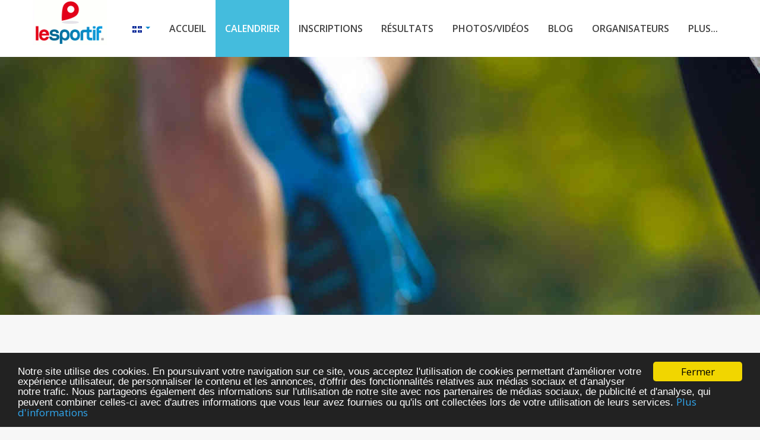

--- FILE ---
content_type: text/html; charset=utf-8
request_url: https://www.le-sportif.ca/CalendarDetail/CalendarDetail.aspx?EventID=192352
body_size: 124429
content:


<!DOCTYPE html>

<!--[if lt IE 7 ]><html class="ie ie6" lang="fr"> <![endif]-->
<!--[if IE 7 ]><html class="ie ie7" lang="fr"> <![endif]-->
<!--[if IE 8 ]><html class="ie ie8" lang="fr"> <![endif]-->
<!--[if (gte IE 9)|!(IE)]><!-->

<!--<![endif]-->
<head>

    <!-- Basic Page Needs
    ================================================== -->
    <title>Festival BougeBouge Outaouais 2023 à Gatineau</title>
    <meta name="description" xml:lang="fr-FR" content="Festival BougeBouge Outaouais 2023. Le Festival BougeBouge Outaouais cest une multitude dactivités avec des distances de course à pied 1 Km, 2 Km..." />
    <meta name="author" content="Le-Sportif.com" />
    
    <meta http-equiv="content-language" content="fr-FR" />
    <meta name="language" content="fr-FR" />

    <meta name="ROBOTS" content="index,follow" />
    <meta name="REVISIT-AFTER" content="3 days" />

    <meta name="application-name" content="Le-Sportif.com"/> 

    <meta name="geo.region" content="" />
    <meta name="geo.placename" content="Gatineau, Québec, Canada" />
    <meta name="geo.position" content="45.4765446;-75.7012723" />
    <meta name="ICBM" content="45.4765446, -75.7012723" />


    <meta property='st:title' content="Festival BougeBouge Outaouais 2023 à Gatineau" />
    <meta property='st:section' content="Festival BougeBouge Outaouais 2023. Le Festival BougeBouge Outaouais cest une multitude dactivités avec des distances de course à pied 1 Km, 2 Km..." />
    <meta property='st:image' content="https://files-cdn.registration4all.com/public/Images/WebSite/road_running_4.jpg" />

    <meta property="twitter:title" content="Festival BougeBouge Outaouais 2023 à Gatineau" />
    <meta property="twitter:description" content="Festival BougeBouge Outaouais 2023. Le Festival BougeBouge Outaouais cest une multitude dactivités avec des distances de course à pied 1 Km, 2 Km..." />
    <meta property="twitter:card" content="summary_large_image"/>
    <meta property="twitter:url" content="https://www.le-sportif.ca/CalendarDetail/CalendarDetail.aspx?EventID=192352" />

    <meta property="og:url" content="https://www.le-sportif.ca/CalendarDetail/CalendarDetail.aspx?EventID=192352" />
    <meta property="og:title" content="Festival BougeBouge Outaouais 2023 à Gatineau" />
    <meta property="og:description" content="Festival BougeBouge Outaouais 2023. Le Festival BougeBouge Outaouais cest une multitude dactivités avec des distances de course à pied 1 Km, 2 Km..." />
    <meta property="og:locale" content="fr-FR" />
    <meta property="og:type" content="website" />
    <meta property="og:site_name" content="Le-Sportif.com" />
    
    <meta name="Festival BougeBouge Outaouais" content="Festival BougeBouge Outaouais 2023. Le Festival BougeBouge Outaouais cest une multitude dactivités avec des distances de course à pied 1 Km, 2 Km..." />
    <meta name="keywords" lang="fr" content="bougebouge, dactivités, outaouais, multitude, distances, festival, gatineau, course, route, 2023, cest, avec, pied, une, des, sur, course à pied (sur route), 10 km, 5 km, 2 km, 1 km" />

<link rel="dns-prefetch" href="https://files-cdn.registration4all.com" /><link rel="preconnect" href="https://files-cdn.registration4all.com" crossorigin="anonymous" /><link rel="dns-prefetch" href="https://videos-cdn.registration4all.com" /><link rel="preconnect" href="https://videos-cdn.registration4all.com" crossorigin="anonymous" /><link rel="dns-prefetch" href="https://fonts.googleapis.com" /><link rel="preconnect" href="https://fonts.googleapis.com" crossorigin="anonymous" /><link rel="dns-prefetch" href="https://cdnjs.cloudflare.com" /><link rel="preconnect" href="https://cdnjs.cloudflare.com" crossorigin="anonymous" /><link rel="dns-prefetch" href="https://pagead2.googlesyndication.com" /><link rel="preconnect" href="https://pagead2.googlesyndication.com" crossorigin="anonymous" /><link rel="dns-prefetch" href="https://www.facebook.com" /><link rel="preconnect" href="https://www.facebook.com" crossorigin="anonymous" /><link rel="dns-prefetch" href="https://www.instagram.com" /><link rel="preconnect" href="https://www.instagram.com" crossorigin="anonymous" /><link rel="dns-prefetch" href="https://twitter.com" /><link rel="preconnect" href="https://twitter.com" crossorigin="anonymous" /><link rel="dns-prefetch" href="https://ssl.google-analytics.com" /><link rel="preconnect" href="https://ssl.google-analytics.com" crossorigin="anonymous" /><link rel="dns-prefetch" href="http://www.google-analytics.com" /><link rel="preconnect" href="http://www.google-analytics.com" crossorigin="anonymous" /><link rel="dns-prefetch" href="https://connect.facebook.net" /><link rel="preconnect" href="https://connect.facebook.net" crossorigin="anonymous" /><link rel="dns-prefetch" href="https://www.googletagservices.com" /><link rel="preconnect" href="https://www.googletagservices.com" crossorigin="anonymous" /><link rel="dns-prefetch" href="https://www.stay22.com" /><link rel="preconnect" href="https://www.stay22.com" crossorigin="anonymous" /><link rel="dns-prefetch" href="https://a.tile.openstreetmap.org" /><link rel="preconnect" href="https://a.tile.openstreetmap.org" crossorigin="anonymous" /><link rel="dns-prefetch" href="https://b.tile.openstreetmap.org" /><link rel="preconnect" href="https://b.tile.openstreetmap.org" crossorigin="anonymous" /><link rel="dns-prefetch" href="https://c.tile.openstreetmap.org" /><link rel="preconnect" href="https://c.tile.openstreetmap.org" crossorigin="anonymous" /><link rel="dns-prefetch" href="https://cdn.ampproject.org" /><link rel="preconnect" href="https://cdn.ampproject.org" crossorigin="anonymous" /><link rel="dns-prefetch" href="https://z.moatads.com" /><link rel="preconnect" href="https://z.moatads.com" crossorigin="anonymous" />


    <!-- Mobile Specific Metas
    ================================================== -->
    <meta name="viewport" content="width=device-width, initial-scale=1, maximum-scale=5" /><meta property="fb:app_id" content="1983442015239940" /><link rel="search" type="application/opensearchdescription+xml" title="Evènements sportifs sur Le-Sportif.com" href="https://www.le-sportif.com/opensearch.xml" />

    <!-- CSS
    ================================================== -->
    <!-- Bootstrap  -->
    <link id="lazyCss90" rel="preload" as="style" href="https://files-cdn.registration4all.com/public/Libs/LSV2/bootstrap/css/bootstrap.min.css" type="text/css" />
    <script>
        document.addEventListener("DOMContentLoaded", function () {
            var link = document.getElementById("lazyCss90"); // Pas de tiret dans l'ID
            if (link) {
                link.rel = "stylesheet";
            } else {
                // alert("error");
            }
        });
    </script>

    <!-- web font  -->
    <link id="lazyCss91" rel="preload" as="style" href="https://fonts.googleapis.com/css?family=Open+Sans:300,400,600,800" type="text/css" />
    <script>
        document.addEventListener("DOMContentLoaded", function () {
            var link = document.getElementById("lazyCss91"); // Pas de tiret dans l'ID
            if (link) {
                link.rel = "stylesheet";
            } else {
                // alert("error");
            }
        });
    </script>
    
    <!-- plugin css  -->
    <link id="lazyCss92" rel="preload" as="style" href="https://files-cdn.registration4all.com/public/Libs/LSV2/js-plugin/animation-framework/animate.css" type="text/css" />
    <script>
        document.addEventListener("DOMContentLoaded", function () {
            var link = document.getElementById("lazyCss92"); // Pas de tiret dans l'ID
            if (link) {
                link.rel = "stylesheet";
            } else {
                // alert("error");
            }
        });
    </script>

    <link id="lazyCss93" rel="preload" as="style" href="https://files-cdn.registration4all.com/public/Libs/LSV2/js-plugin/pretty-photo/css/prettyPhoto.css" type="text/css" />
    <script>
        document.addEventListener("DOMContentLoaded", function () {
            var link = document.getElementById("lazyCss93"); // Pas de tiret dans l'ID
            if (link) {
                link.rel = "stylesheet";
            } else {
                // alert("error");
            }
        });
    </script>

    <link id="lazyCss94" rel="preload" as="style" href="https://files-cdn.registration4all.com/public/Libs/LSV2/js-plugin/isotope/css/style.css" type="text/css" />
    <script>
        document.addEventListener("DOMContentLoaded", function () {
            var link = document.getElementById("lazyCss94"); // Pas de tiret dans l'ID
            if (link) {
                link.rel = "stylesheet";
            } else {
                // alert("error");
            }
        });
    </script>

    <link id="lazyCss95" rel="preload" as="style" href="/_CSS/font-awesome-4.3.0/css/font-awesome.min.css" type="text/css" />
    <script>
        document.addEventListener("DOMContentLoaded", function () {
            var link = document.getElementById("lazyCss95"); // Pas de tiret dans l'ID
            if (link) {
                link.rel = "stylesheet";
            } else {
                // alert("error");
            }
        });
    </script>

    <!-- icon fonts -->
    <link id="lazyCss96" rel="preload" as="style" href="/font-icons/custom-icons/css/custom-icons.css" />
    <script>
        document.addEventListener("DOMContentLoaded", function () {
            var link = document.getElementById("lazyCss96"); // Pas de tiret dans l'ID
            if (link) {
                link.rel = "stylesheet";
            } else {
                // alert("error");
            }
        });
    </script>

    <link id="lazyCss97" rel="preload" as="style" href="/font-icons/custom-icons/css/custom-icons-ie7.css" />
    <script>
        document.addEventListener("DOMContentLoaded", function () {
            var link = document.getElementById("lazyCss97"); // Pas de tiret dans l'ID
            if (link) {
                link.rel = "stylesheet";
            } else {
                // alert("error");
            }
        });
    </script>

    <link id="lazyCss98" rel="preload" as="style" href="/_Scripts/leaflet/leaflet.css" />
    <script>
        document.addEventListener("DOMContentLoaded", function () {
            var link = document.getElementById("lazyCss98"); // Pas de tiret dans l'ID
            if (link) {
                link.rel = "stylesheet";
            } else {
                // alert("error");
            }
        });
    </script>

   
    <link id="lazyCss99" rel="preload" as="style" href="https://files-cdn.registration4all.com/public/Libs/LSV2/_Scripts/shieldui.1.7.13/css/light/all.min.css" />
    <script>
        document.addEventListener("DOMContentLoaded", function () {
            var link = document.getElementById("lazyCss99"); // Pas de tiret dans l'ID
            if (link) {
                link.rel = "stylesheet";
            } else {
                // alert("L'élément lazyCss n'a pas été trouvé !");
                // console.error("L'élément lazyCss n'a pas été trouvé !");
            }
        });
    </script>

    <!-- Custom css -->
    <link type="text/css" rel="stylesheet" href="/css/layout_r4a_detail.css" /><link id="colors" rel="preload" as="style" href="/css/colors.css" type="text/css" />
    <script>
        document.addEventListener("DOMContentLoaded", function () {
            var link = document.getElementById("colors"); // Pas de tiret dans l'ID
            if (link) {
                link.rel = "stylesheet";
            } else {
                // alert("L'élément lazyCss n'a pas été trouvé !");
                // console.error("L'élément lazyCss n'a pas été trouvé !");
            }
        });
    </script>

    
    <!-- Favicons
    ================================================== -->
    <link rel="shortcut icon" href="/images/favicon.ico" />

    <link rel="canonical" href="https://www.le-sportif.ca/calendrier/192352/festival-bougebouge-outaouais-2023-gatineau/course-a-pied-sur-route/" />

    <meta property="og:image" content="https://files-cdn.registration4all.com/public/Images/WebSite/road_running_4.jpg">

    <script async='async' src='https://www.googletagservices.com/tag/js/gpt.js' defer='defer'></script>
    <script>
        var googletag = googletag || {};
        googletag.cmd = googletag.cmd || [];
    </script>

    <script>
        googletag.cmd.push(function () {
            googletag.defineSlot('/1053481/LSV2_CALENDAR_DETAILPAGE_RIGHTCOL_1', [[300, 109], [300, 250], [300, 600], [300, 300], [300, 1050]], 'div-gpt-ad-1504386796215-0').addService(googletag.pubads());
            googletag.defineSlot('/1053481/LSV2_CALENDAR_DETAILPAGE_RIGHTCOL_2', [[300, 100], [300, 600], [300, 1050], [300, 300], [300, 250]], 'div-gpt-ad-1515406703695-0').addService(googletag.pubads());
            googletag.defineSlot('/1053481/lsv2_calendar_detailpage_rightcol_3', [[300, 250], [300, 600], [300, 1050], [300, 300], [300, 100]], 'div-gpt-ad-1519910142011-0').addService(googletag.pubads());
            googletag.defineSlot('/1053481/lsv2_calendar_detailpage_rightcol_4', [[300, 250], [300, 600], [300, 1050], [300, 300], [300, 100]], 'div-gpt-ad-1519910142011-1').addService(googletag.pubads());
            googletag.defineSlot('/1053481/lsv2_calendar_detailpage_rightcol_5', [[300, 250], [300, 600], [300, 1050], [300, 300], [300, 100]], 'div-gpt-ad-1519910142011-2').addService(googletag.pubads());
            googletag.defineSlot('/1053481/lsv2_calendar_detailpage_rightcol_6', [[300, 250], [300, 600], [300, 1050], [300, 300], [300, 100]], 'div-gpt-ad-1519910142011-3').addService(googletag.pubads());
            googletag.defineSlot('/1053481/lsv2_calendar_detailpage_rightcol_7', [[300, 250], [300, 600], [300, 1050], [300, 300], [300, 100]], 'div-gpt-ad-1519910142011-4').addService(googletag.pubads());
            googletag.defineSlot('/1053481/LSV2_CALENDAR_DETAILPAGE_BOTTOM_1', [[728, 90], [770, 180], [770, 90]], 'div-gpt-ad-1516352913464-0').addService(googletag.pubads());
            googletag.defineSlot('/1053481/LSV2_CALENDAR_DETAILPAGE_BOTTOM_2', [[728, 90], [770, 180], [770, 90]], 'div-gpt-ad-1516352913464-1').addService(googletag.pubads());
            googletag.defineSlot('/1053481/lsv2_calendar_detailpage_bottom_3', [[770, 90], [728, 90], [770, 180]], 'div-gpt-ad-1519910284066-0').addService(googletag.pubads());
            googletag.defineSlot('/1053481/lsv2_calendar_detailpage_bottom_4', [[770, 90], [728, 90], [770, 180]], 'div-gpt-ad-1519910284066-1').addService(googletag.pubads());
            googletag.defineSlot('/1053481/lsv2_calendar_detailpage_bottom_5', [[770, 90], [728, 90], [770, 180]], 'div-gpt-ad-1519910284066-2').addService(googletag.pubads());
            googletag.defineSlot('/1053481/lsv2_calendar_detailpage_bottom_6', [[770, 90], [728, 90], [770, 180]], 'div-gpt-ad-1519910284066-3').addService(googletag.pubads());
            googletag.defineSlot('/1053481/lsv2_calendar_detailpage_bottom_7', [[770, 90], [728, 90], [770, 180]], 'div-gpt-ad-1519910284066-4').addService(googletag.pubads());

            googletag.defineSlot('/1053481/lsv2_sponsor_calendar_banner', [250, 80], 'div-gpt-ad-1637853459596-0').addService(googletag.pubads());

            googletag.pubads().enableSingleRequest();
            googletag.pubads().collapseEmptyDivs();
            googletag.enableServices();
        });
    </script>


<style type="text/css">
    .r4a_style_RoundedBox_LightWhite {
        border-radius: 9px;
        background-color:#fafafa;
        box-shadow: -5px -5px 30px 5px rgba(3, 30, 85, 0.07), 5px 5px 30px 5px rgba(3, 30, 85, 0.15);
    }    
    .r4a_style_RoundedBox_LightWhite2 {
        border-radius: 9px;
        background-color:#fafafa;
        box-shadow: 0px 0px 8px 0px rgba(3, 30, 85, 0.15);
    }      
    h1 {
        all: unset;
    }    
    .lazy-bg {
        background-color: #f3f3f3; /* Temp background color */
    }
    .fade-in {
        transition: background-image 0.5s ease-in-out;
    }
</style>


<style type="text/css">

.cellzoom {
  transition: all 0.8s ease-in-out;
}

.cellzoom:hover {
  transform: scale(1.3);
  z-index: 9999;
}

.cellzoombottomarea {
  transition: all 0.8s ease-in-out;
  height: 50px;
}

/* Make bottom area with image bigger when event is hovered */
.cellzoom:hover .cellzoombottomarea {
  height: 170px;
}

</style>





    <!-- JAVASCRIPT
    ================================================== -->
    <script async='async' type="text/javascript" src="https://files-cdn.registration4all.com/public/Libs/LSV2/js-plugin/respond/respond.min.js" defer='defer'></script>
    <script type="text/javascript" src="https://files-cdn.registration4all.com/public/Libs/LSV2/js-plugin/jquery/1.8.3/jquery.min.js"></script>
    <script async='async' type="text/javascript" src="https://files-cdn.registration4all.com/public/Libs/LSV2/js-plugin/jquery-ui/jquery-ui-1.8.23.custom.min.js" defer='defer'></script>

    <!-- Make sure you put this AFTER Leaflet's CSS -->
    <script src="/_Scripts/leaflet/leaflet.js"></script>

    <!--[if lt IE 9]><script async='async' src="https://cdnjs.cloudflare.com/ajax/libs/html5shiv/3.7.3/html5shiv.js"></script> <![endif]-->
    <script async='async' type="text/javascript" src="/js/modernizr-2.6.1.min.js"></script>

    <script async src="https://pagead2.googlesyndication.com/pagead/js/adsbygoogle.js" defer='defer'></script>

    <script>
        (adsbygoogle = window.adsbygoogle || []).push({
            google_ad_client: "ca-pub-4376476021767763",
            enable_page_level_ads: true
        });
    </script>

    <script type="application/ld+json">
    {
      "@context": "http://schema.org",
      "@type": "Organization",
      "Legalname": "Le-Sportif.com",
      "name": "Le-Sportif.com",
      "url": "https://www.le-sportif.com",
      "logo": "https://www.le-sportif.com/images/Common/Logo/logo_lesportif_for_Google.jpg",
      "sameAs": [
        "https://www.facebook.com/lesportifcom",
        "https://www.instagram.com/lesportif.officiel/",
        "https://twitter.com/LeSportif_com"
      ],
      "description":"Fondé en octobre 2002, Le-Sportif.com est un portail Internet proposant des services à tous les passionnés de sport : calendrier des compétitions, inscriptions en ligne avec paiement sécurisé, résultats des courses, photos et vidéos des coureurs, ... Le-Sportif.com est le portail incontournable pour la pratique de votre sport (course à pied, triathlon, course à obstacles, marche, roller, VTT, ...).",
      "contactPoint": [{
        "@type": "ContactPoint",
        "telephone": "+33-388385487",
        "contactType": "customer service",
        "availableLanguage": [
          "French",
          "English"
        ],
        "areaServed": [
          "FR",
          "DE"
        ]
      },{
        "@type": "ContactPoint",
        "telephone": "+1-4389287147",
        "contactType": "customer service",
        "availableLanguage": [
          "French",
          "English"
        ],
        "areaServed": [
          "US",
          "CA"
        ]
      }]
    }
    </script>


    <!-- Clarity tracking code for https://www.le-sportif.com/ 
    <script>
        (function (c, l, a, r, i, t, y) {
            c[a] = c[a] || function () { (c[a].q = c[a].q || []).push(arguments) };
            t = l.createElement(r); t.async = 1; t.src = "https://www.clarity.ms/tag/" + i;
            y = l.getElementsByTagName(r)[0]; y.parentNode.insertBefore(t, y);
        })(window, document, "clarity", "script", "56tiiwyg0n");
    </script>
    -->




<title>

</title></head>
<body data-spy="scroll" data-target="#resMainMenu" data-offset="150">
    <form method="post" action="./CalendarDetail.aspx?EventID=192352" id="form1" autocomplete="off">
<div class="aspNetHidden">
<input type="hidden" name="__EVENTTARGET" id="__EVENTTARGET" value="" />
<input type="hidden" name="__EVENTARGUMENT" id="__EVENTARGUMENT" value="" />
<input type="hidden" name="__VIEWSTATE" id="__VIEWSTATE" value="/[base64]/RXZlbnRJRD0xOTIzNTImTGFuZ3VhZ2U9ZnImQUNVPU5kZAIVDw8WAh8FBTwvQ2FsZW5kYXJEZXRhaWwvQ2FsZW5kYXJEZXRhaWxTdGF5LmFzcHg/RXZlbnRJRD0xOTIzNTImU0hBRD1kZAIZDw8WAh8EZ2QWAgIBDw8WAh8FBT8vQ2FsZW5kYXJEZXRhaWwvQ2FsZW5kYXJEZXRhaWxDb250YWN0LmFzcHg/[base64]/[base64]" />
</div>

<script type="text/javascript">
//<![CDATA[
var theForm = document.forms['form1'];
if (!theForm) {
    theForm = document.form1;
}
function __doPostBack(eventTarget, eventArgument) {
    if (!theForm.onsubmit || (theForm.onsubmit() != false)) {
        theForm.__EVENTTARGET.value = eventTarget;
        theForm.__EVENTARGUMENT.value = eventArgument;
        theForm.submit();
    }
}
//]]>
</script>


<script src="/WebResource.axd?d=9Cot4C_3ivur8j2OOoJv8foSwRBpBrWCug_qJLK8vQttDod11YG7dv5Exi-P542JHxYH4SJkpkYwQHLj4J74yb-r1b81&amp;t=638980892618022325" type="text/javascript"></script>


<script type="text/javascript">
//<![CDATA[
var __cultureInfo = {"name":"fr-FR","numberFormat":{"CurrencyDecimalDigits":2,"CurrencyDecimalSeparator":",","IsReadOnly":false,"CurrencyGroupSizes":[3],"NumberGroupSizes":[3],"PercentGroupSizes":[3],"CurrencyGroupSeparator":" ","CurrencySymbol":"€","NaNSymbol":"NaN","CurrencyNegativePattern":8,"NumberNegativePattern":1,"PercentPositivePattern":0,"PercentNegativePattern":0,"NegativeInfinitySymbol":"-∞","NegativeSign":"-","NumberDecimalDigits":2,"NumberDecimalSeparator":",","NumberGroupSeparator":" ","CurrencyPositivePattern":3,"PositiveInfinitySymbol":"∞","PositiveSign":"+","PercentDecimalDigits":2,"PercentDecimalSeparator":",","PercentGroupSeparator":" ","PercentSymbol":"%","PerMilleSymbol":"‰","NativeDigits":["0","1","2","3","4","5","6","7","8","9"],"DigitSubstitution":1},"dateTimeFormat":{"AMDesignator":"","Calendar":{"MinSupportedDateTime":"\/Date(-62135596800000)\/","MaxSupportedDateTime":"\/Date(253402300799999)\/","AlgorithmType":1,"CalendarType":1,"Eras":[1],"TwoDigitYearMax":2029,"IsReadOnly":false},"DateSeparator":"/","FirstDayOfWeek":1,"CalendarWeekRule":2,"FullDateTimePattern":"dddd d MMMM yyyy HH:mm:ss","LongDatePattern":"dddd d MMMM yyyy","LongTimePattern":"HH:mm:ss","MonthDayPattern":"d MMMM","PMDesignator":"","RFC1123Pattern":"ddd, dd MMM yyyy HH\u0027:\u0027mm\u0027:\u0027ss \u0027GMT\u0027","ShortDatePattern":"dd/MM/yyyy","ShortTimePattern":"HH:mm","SortableDateTimePattern":"yyyy\u0027-\u0027MM\u0027-\u0027dd\u0027T\u0027HH\u0027:\u0027mm\u0027:\u0027ss","TimeSeparator":":","UniversalSortableDateTimePattern":"yyyy\u0027-\u0027MM\u0027-\u0027dd HH\u0027:\u0027mm\u0027:\u0027ss\u0027Z\u0027","YearMonthPattern":"MMMM yyyy","AbbreviatedDayNames":["dim.","lun.","mar.","mer.","jeu.","ven.","sam."],"ShortestDayNames":["di","lu","ma","me","je","ve","sa"],"DayNames":["dimanche","lundi","mardi","mercredi","jeudi","vendredi","samedi"],"AbbreviatedMonthNames":["janv.","févr.","mars","avr.","mai","juin","juil.","août","sept.","oct.","nov.","déc.",""],"MonthNames":["janvier","février","mars","avril","mai","juin","juillet","août","septembre","octobre","novembre","décembre",""],"IsReadOnly":false,"NativeCalendarName":"calendrier grégorien","AbbreviatedMonthGenitiveNames":["janv.","févr.","mars","avr.","mai","juin","juil.","août","sept.","oct.","nov.","déc.",""],"MonthGenitiveNames":["janvier","février","mars","avril","mai","juin","juillet","août","septembre","octobre","novembre","décembre",""]},"eras":[1,"ap. J.-C.",null,0]};//]]>
</script>

<script src="/ScriptResource.axd?d=URRLi4zsChmNddVRkTpqh9X-gl8RAf778XaXo4Ay3BVdxdwcvLEJnA0-Q8H3FkziXVvB2K6Pw1_1EFhGl6ayXA_G83xxaf-N7AqpDkdngBbfuVuQpLZg-QwSnTDIvJVBi5zZnMIGSmdVe-_pGTXDHGYdQjDB8zeknOrOIhLPWcpPvvvt0&amp;t=32e5dfca" type="text/javascript"></script>
<script src="/ScriptResource.axd?d=u83KiP-PnpQqt-3A9L8fDeRHMFcdiLIuIEnEWUQCtepUdXxO5j5X5HQsg6l4LowcALaI6a1NkdpKF2bcuWsPe9y0VRZEEbFUp5wPZti0Vn1VbNQAtmtwlxl5segBrqffm1iX0dNZ02CvIZE-R_YCZcshAVjpgrAruBAi6D7CS9Xht3kV0&amp;t=32e5dfca" type="text/javascript"></script>
<div class="aspNetHidden">

	<input type="hidden" name="__VIEWSTATEGENERATOR" id="__VIEWSTATEGENERATOR" value="103D411A" />
	<input type="hidden" name="__EVENTVALIDATION" id="__EVENTVALIDATION" value="/wEdAAr3x3HwEJ/C6+tHwL1u4H4/KcreepR1ri5W4L/NOj42UeEN8H74GwTRRmPwZ8LYvfAchqHVsPgVuhje/sDIWBhqnGbmuyg9FpzAPQYAasBzyI7qcP8cdZnJMEdohjlrPcYvhGuDszBpuasJqDNLmv6W60fzLluvsaWpOHdIWfnXeREAW9kUiPQZPS87GzIMSGuIm6GpxDCVvwSaLVEwXZ/geuNDn+6UAQTkXZQiX26J5v9H76U=" />
</div>

            <script type="text/javascript">
//<![CDATA[
Sys.WebForms.PageRequestManager._initialize('ctl00$ToolkitScriptManager', 'form1', ['tctl00$ContentPlaceHolder_Content$UpdatePanel_Calendar_4leftcols','ContentPlaceHolder_Content_UpdatePanel_Calendar_4leftcols','tctl00$ContentPlaceHolder_Content$UpdatePanel_EventManager_UpdateThisEvent','ContentPlaceHolder_Content_UpdatePanel_EventManager_UpdateThisEvent','tctl00$ContentPlaceHolder_Content$UpdatePanel_Calendar_1leftcol_only_our_adds','ContentPlaceHolder_Content_UpdatePanel_Calendar_1leftcol_only_our_adds'], [], [], 0, 'ctl00');
//]]>
</script>


    <!-- ================================================== -->
    <!-- Begin Cookie Consent plugin by Silktide -->
    <script type="text/javascript">
        window.cookieconsent_options = { "message": "Notre site utilise des cookies. En poursuivant votre navigation sur ce site, vous acceptez l'utilisation de cookies permettant d'améliorer votre expérience utilisateur, de personnaliser le contenu et les annonces, d'offrir des fonctionnalités relatives aux médias sociaux et d'analyser notre trafic. Nous partageons également des informations sur l'utilisation de notre site avec nos partenaires de médias sociaux, de publicité et d'analyse, qui peuvent combiner celles-ci avec d'autres informations que vous leur avez fournies ou qu'ils ont collectées lors de votre utilisation de leurs services.", "dismiss": "Fermer", "learnMore": "Plus d'informations", "link": "https://www.le-sportif.com/Company/PrivacyPolicy_GRDP_RGPD.aspx", "target": "_blank", "theme": "dark-bottom" };
    </script>
    <script defer='defer' type="text/javascript" src="https://files-cdn.registration4all.com/public/Libs/ajax/cookieconsent2/1.0.9/cookieconsent.min.js"></script>
    <!-- End Cookie Consent plugin -->
    <!-- ================================================== -->

<!-- Preloader -->
<!--
<div id="preloader_OLD">
  <div id="status">Chargement</div>
</div>
-->

<div id="fb-root"></div>
<script>(function (d, s, id) {
    var js, fjs = d.getElementsByTagName(s)[0];
    if (d.getElementById(id)) return;
    js = d.createElement(s); js.id = id;
    js.src = "//connect.facebook.net/fr_FR/sdk.js#xfbml=1&version=v2.9";
    fjs.parentNode.insertBefore(js, fjs);
}(document, 'script', 'facebook-jssdk'));</script>


<!-- START GOOGLE ANALYTICS --> 
<!-- Google tag (gtag.js) -->
<script async src="https://www.googletagmanager.com/gtag/js?id=G-6KBRMTQB93"  defer='defer'></script>
<script>
    window.dataLayer = window.dataLayer || [];
    function gtag() { dataLayer.push(arguments); }
    gtag('js', new Date());

    gtag('config', 'G-6KBRMTQB93');
</script>

<script>
    gtag('event', 'page_view', {
        'send_to': 'G-6KBRMTQB93',
        'EventID': '192352',
        'EventName': 'Festival BougeBouge Outaouais', 
        'ModuleName': 'CalendarDetail'
    });
</script>
<!-- END GOOGLE ANALYTICS --> 


    <!-- START GOOGLE ANALYTICS --> 
    <script type="text/javascript">

        var _gaq = _gaq || [];
        _gaq.push(['_setAccount', 'UA-115509-1']);
        _gaq.push(['_setCustomVar',
          1,                   // This custom var is set to slot #1.  
          'EventID',           // The 2nd-level name for your online content categories.  
          '192352',    // Sets the value 
          3                    // Sets the scope to page-level.  
        ]);
          _gaq.push(['_setCustomVar',
            2,                   // This custom var is set to slot #2.  
            'EventName',             // The 2nd-level name for your online content categories.  
            'Festival BougeBouge Outaouais',           // Sets the value 
          3                    // Sets the scope to page-level.  
          ]);
            _gaq.push(['_setCustomVar',
              3,                   // This custom var is set to slot #2.  
              'ModuleName',             // The 2nd-level name for your online content categories.  
              'CalendarDetail',           // Sets the value 
            3                    // Sets the scope to page-level.  
          ]);
            _gaq.push(['_trackPageview']);

            (function () {
                var ga = document.createElement('script'); ga.type = 'text/javascript'; ga.async = true;
                ga.src = ('https:' == document.location.protocol ? 'https://ssl' : 'http://www') + '.google-analytics.com/ga.js';
                var s = document.getElementsByTagName('script')[0]; s.parentNode.insertBefore(ga, s);
            })();

    </script>
    <!-- END GOOGLE ANALYTICS --> 


    <!-- Facebook Pixel Code -->
    <script>
        !function (f, b, e, v, n, t, s) {
            if (f.fbq) return; n = f.fbq = function () {
                n.callMethod ?
                n.callMethod.apply(n, arguments) : n.queue.push(arguments)
            };
            if (!f._fbq) f._fbq = n; n.push = n; n.loaded = !0; n.version = '2.0';
            n.queue = []; t = b.createElement(e); t.async = !0;
            t.src = v; s = b.getElementsByTagName(e)[0];
            s.parentNode.insertBefore(t, s)
        }(window, document, 'script',
        'https://connect.facebook.net/en_US/fbevents.js');
        fbq('init', '470656816851506');
        fbq('track', 'PageView');

        fbq('track', 'ViewContent', { event_id: '192352', event_name: 'Festival BougeBouge Outaouais', event_type: 'Course a pied (sur route)', page_type: 'CalendarDetail', user_type: 'Participant' });

    </script>
    <noscript>
    <img height="1" width="1" 
    src="https://www.facebook.com/tr?id=470656816851506&ev=PageView&noscript=1"/>
    </noscript>
    <!-- End Facebook Pixel Code -->




            


<script type="application/ld+json">
{
  "@context": "https://schema.org",
  "@type": "SportsEvent",
  "name": "Festival BougeBouge Outaouais",
  "startDate": "2023-5-14",
  "endDate": "2023-5-14",
  "eventAttendanceMode": "https://schema.org/OfflineEventAttendanceMode",
  "eventStatus": "https://schema.org/EventScheduled",
  "url": "https://www.le-sportif.com/calendrier/192352/festival-bougebouge-outaouais-2023-gatineau/course-a-pied-sur-route/",
  "location": {
    "@type": "Place",
    "name": "Gatineau",
    "geo": {
        "@type": "GeoCoordinates",
        "latitude": "45.4765446",
        "longitude": "-75.7012723"
    },
    "address": {
      "@type": "PostalAddress",
      "streetAddress": "",
      "addressLocality": "Gatineau",
      "postalCode": "",
      "addressCountry": "CA"
    }
  },
  "image": ["https://files-cdn.registration4all.com/public/Images/WebSite/road_running_4.jpg"],
  "description": "Le Festival BougeBouge Outaouais cest une multitude dactivités avec des distances de course à pied 1 Km, 2 Km, 5 Km, 10 Km, un spectacle de magie, des Zones; jeunesse, Zen, Famille et plus encore. De quoi bouger tout un avant-midi.   Label : Fédération Québécoise d Athlétisme - ARGENT.",
  "offers": {
    "@type": "AggregateOffer",
    "highPrice": "",
    "lowPrice": "",
    "validFrom": "2022-12-15",
    "url": "https://www.le-sportif.com/calendrier/192352/festival-bougebouge-outaouais-2023-gatineau/course-a-pied-sur-route/",
    "priceCurrency": "",
    "availability": "http://schema.org/InStock",
    "offers": [
      {
        "@type": "Offer",
        "url": "https://www.le-sportif.com/calendrier/192352/festival-bougebouge-outaouais-2023-gatineau/course-a-pied-sur-route/",
        "priceCurrency": "",
        "availability": "http://schema.org/InStock"
      }
    ]
  },
  "organizer": {
    "@type": "Organization",
     "name": "BOUGEBOUGE",
     "url": "http://www.bougebouge.com/evenements/"
  }
}
</script>




<!-- Primary Page Layout 
  ================================================== -->
  <!-- globalWrapper -->
  <section id="globalWrapper" class="localscroll">
    <!-- header -->
        

<style>
    #mainHeader {
        visibility: hidden;
    }
</style>

    <header id="mainHeader" class="clearfix">




      <div class="container">
        <div class="row">
          <div class="span12"> <a href="/Default.aspx" class="brand" style="margin-top:0em;margin-right:0em"><img src="/images/Common/Logo/logo_le_sportif_topmenu_v2_2.gif" alt="Le-Sportif"/></a>
            <nav id="resMainMenu" class="scrollMenu" style="line-height:2.3;overflow:visible">
              <ul class="nav clearfix" style="background-color:white">
                <li class="dropdown">
                  <a class="dropdown-toggle racetime_Navigation" data-toggle="dropdown" href="#" style="text-decoration:none;" title="Langue" aria-hidden="false">
                  <img id="ContentPlaceHolder_Content_Ctrl_PageHeaderMenuCalendarDetail_Image_LanguageFlag_Top" title="Langue" src="https://files-cdn.registration4all.com/public/Images/Common/CountryFlags/gif/qc.gif" alt="Langue" style="border-width:0px;border-style:None;height:11px;width:16px;" />
                      <span class="caret" style="margin-top:15px"></span>
                    </a>
                    <ul class="dropdown-menu pull-right">

                                
                                          
                                          <a id="ContentPlaceHolder_Content_Ctrl_PageHeaderMenuCalendarDetail_Repeater_AdminLanguages_Top_LinkButton_Language_Name_Top_0" class="racetime_Navigation" href="javascript:__doPostBack(&#39;ctl00$ContentPlaceHolder_Content$Ctrl_PageHeaderMenuCalendarDetail$Repeater_AdminLanguages_Top$ctl00$LinkButton_Language_Name_Top&#39;,&#39;&#39;)" style="padding:3px 15px 3px 15px"><img src=https://files-cdn.registration4all.com/public/Images/Common/CountryFlags/gif/ca.gif border=0> English</a>
                                    
                                          
                                          <a id="ContentPlaceHolder_Content_Ctrl_PageHeaderMenuCalendarDetail_Repeater_AdminLanguages_Top_LinkButton_Language_Name_Top_1" class="racetime_Navigation" href="javascript:__doPostBack(&#39;ctl00$ContentPlaceHolder_Content$Ctrl_PageHeaderMenuCalendarDetail$Repeater_AdminLanguages_Top$ctl01$LinkButton_Language_Name_Top&#39;,&#39;&#39;)" style="padding:3px 15px 3px 15px"><img src=https://files-cdn.registration4all.com/public/Images/Common/CountryFlags/gif/qc.gif border=0> Français</a>
                                    
                                          
                                          <a id="ContentPlaceHolder_Content_Ctrl_PageHeaderMenuCalendarDetail_Repeater_AdminLanguages_Top_LinkButton_Language_Name_Top_2" class="racetime_Navigation" href="javascript:__doPostBack(&#39;ctl00$ContentPlaceHolder_Content$Ctrl_PageHeaderMenuCalendarDetail$Repeater_AdminLanguages_Top$ctl02$LinkButton_Language_Name_Top&#39;,&#39;&#39;)" style="padding:3px 15px 3px 15px"><img src=https://files-cdn.registration4all.com/public/Images/Common/CountryFlags/gif/de.gif border=0> Deutsch</a>
                                    
                                          
                                          <a id="ContentPlaceHolder_Content_Ctrl_PageHeaderMenuCalendarDetail_Repeater_AdminLanguages_Top_LinkButton_Language_Name_Top_3" class="racetime_Navigation" href="javascript:__doPostBack(&#39;ctl00$ContentPlaceHolder_Content$Ctrl_PageHeaderMenuCalendarDetail$Repeater_AdminLanguages_Top$ctl03$LinkButton_Language_Name_Top&#39;,&#39;&#39;)" style="padding:3px 15px 3px 15px"><img src=https://files-cdn.registration4all.com/public/Images/Common/CountryFlags/gif/es.gif border=0> Español</a>
                                    
                                          
                                          <a id="ContentPlaceHolder_Content_Ctrl_PageHeaderMenuCalendarDetail_Repeater_AdminLanguages_Top_LinkButton_Language_Name_Top_4" class="racetime_Navigation" href="javascript:__doPostBack(&#39;ctl00$ContentPlaceHolder_Content$Ctrl_PageHeaderMenuCalendarDetail$Repeater_AdminLanguages_Top$ctl04$LinkButton_Language_Name_Top&#39;,&#39;&#39;)" style="padding:3px 15px 3px 15px"><img src=https://files-cdn.registration4all.com/public/Images/Common/CountryFlags/gif/it.gif border=0> Italiano</a>
                                    
                                          
                                          <a id="ContentPlaceHolder_Content_Ctrl_PageHeaderMenuCalendarDetail_Repeater_AdminLanguages_Top_LinkButton_Language_Name_Top_5" class="racetime_Navigation" href="javascript:__doPostBack(&#39;ctl00$ContentPlaceHolder_Content$Ctrl_PageHeaderMenuCalendarDetail$Repeater_AdminLanguages_Top$ctl05$LinkButton_Language_Name_Top&#39;,&#39;&#39;)" style="padding:3px 15px 3px 15px"><img src=https://files-cdn.registration4all.com/public/Images/Common/CountryFlags/gif/pt.gif border=0> Português</a>
                                    
                    </ul>
                </li>
                <li><a href="/Default.aspx#home" title="Accueil" aria-hidden="false">Accueil</a> </li>
                <li class="active"><a href="/Default.aspx#calendar" title="Calendrier" aria-hidden="false">Calendrier</a> </li>
                <li><a href="/Default.aspx#registration" title="Inscriptions" aria-hidden="false">Inscriptions</a> </li>
                <li><a href="/Default.aspx?#results" title="Résultats" aria-hidden="false">Résultats</a> </li>
                <li><a href="/Default.aspx#photosvideos" title="Photos et vidéos" aria-hidden="false">Photos/Vidéos</a> </li>
                <li><a href="http://blog-le-sportif.com" target="_blank">Blog</a> </li>

                <li class="dropdown"> <a data-toggle="dropdown" href="#">Organisateurs</a>
                    <ul class="dropdown-menu pull-right">


<div id="ContentPlaceHolder_Content_Ctrl_PageHeaderMenuCalendarDetail_Panel_Our_Services_CANADA">
	
                        <li><a href="https://collect.le-sportif.com/exe_cal/main_calendrier_evt_ajout_CALEND_VID_2_CANADA.asp?cal_pays_id=CA" target="_blank" style="padding:0.5em 1em 0.5em 1em;line-height:16px;display:inline-block;color:#000;background-color:white">Ajouter au calendrier</a> </li>
                        <li><a href="https://collect.le-sportif.com/exe/main_resultats_envoi_form.asp?res_pays_id=FR&dis_id=%2D1&end=t" target="_blank" style="padding:0.5em 1em 0.5em 1em;line-height:16px;display:inline-block;color:#000;background-color:white">Publier vos résultats</a> </li>
                        <li><a href="https://eventmanager.registration4all.com/" target="_blank" style="padding:0.5em 1em 0.5em 1em;line-height:16px;display:inline-block;color:#000;background-color:white">Compte organisateur (connexion)</a> </li>
                        <li><a href="https://eventmanager.registration4all.com/AccountCreation.aspx" target="_blank" style="padding:0.5em 1em 0.5em 1em;line-height:16px;display:inline-block;color:#000;background-color:white">Créer compte organisateur</a> </li>

                        <li style="padding:0.5em 1em 0.5em 1em;line-height:1px;display:inline-block;color:white;background-color:white;text-transform:uppercase">-----------------------------------</li>

                        <li><a href="https://services.le-sportif.ca" target="_blank" style="padding:0.5em 1em 0.5em 1em;line-height:16px;display:inline-block;color:#000;background-color:white">Nos services</a> </li>
                        <li><a href="https://files-cdn.registration4all.com/public/Corporate-Communications/Files/Advertising/FR/LESPORTIF_COMM_CALEND_INSC_RESULT_CANADA_FR.pdf" target="_blank" style="padding:0.5em 1em 0.5em 1em;line-height:16px;display:inline-block;color:#000;background-color:white">Présentation générale</a> </li>

</div>

                        <li><a id="ContentPlaceHolder_Content_Ctrl_PageHeaderMenuCalendarDetail_HyperLink_TopMenu_REGISTRATION_DOCUMENTATION_PDF" onclick="javascript:_gaq.push([&#39;_trackEvent&#39;, &#39;Files&#39;, &#39;download&#39;, &#39;presentation_registration4all_Le-Sportif.pdf (unknown language)&#39;, 1, 1]);" href="https://files-cdn.registration4all.com/public/Corporate-Communications/Files/OnlineRegistration/FR/presentation_registration4all_Le-Sportif_FR_Canada.pdf" target="_blank" style="padding:0.5em 1em 0.5em 1em;line-height:16px;display:inline-block;color:#000;background-color:white">Découvrir l'inscription en ligne</a> </li>
                        <li><a href="/EcoLabel/EcoLabel_Informations.aspx" target="_blank" style="padding:0.5em 1em 0.5em 1em;line-height:16px;display:inline-block;color:#000;background-color:white">Devenez éco-responsable</a><i class="fa fa-leaf"></i> </li>
                        <li><a href="https://www.courses-virtuelles.com/" target="_blank" style="padding:0.5em 1em 0.5em 1em;line-height:16px;display:inline-block;color:#000;background-color:white">Courses virtuelles</a> </li>

                        <li style="padding:0.5em 1em 0.5em 1em;line-height:1px;display:inline-block;color:white;background-color:white;text-transform:uppercase">-----------------------------------</li>

                        <li><a id="ContentPlaceHolder_Content_Ctrl_PageHeaderMenuCalendarDetail_HyperLink_TopMenu_ADVETISING_MEDIA_KIT" onclick="javascript:_gaq.push([&#39;_trackEvent&#39;, &#39;Files&#39;, &#39;download&#39;, &#39;KIT_MEDIA_LeSportif.pdf (unknown language)&#39;, 1, 1]);" href="https://files-cdn.registration4all.com/public/Corporate-Communications/Files/Advertising/FR/KIT_MEDIA_LeSportif_FR_Canada.pdf" target="_blank" style="padding:0.5em 1em 0.5em 1em;line-height:16px;display:inline-block;color:#000;background-color:white">Communiquer (publicité)</a></li>
                        <li><a href="https://services.registration4all.com/VideoForResult.aspx" target="_blank" style="padding:0.5em 1em 0.5em 1em;line-height:16px;display:inline-block;color:#000;background-color:white">Découvrir notre service vidéo</a></li>
                        <li><a id="ContentPlaceHolder_Content_Ctrl_PageHeaderMenuCalendarDetail_HyperLink_TopMenu_WEB4RUN" onclick="javascript:_gaq.push([&#39;_trackEvent&#39;, &#39;Files&#39;, &#39;download&#39;, &#39;MyWebSite/FR/Web-For-Run-LeSportif.pdf (unknown language)&#39;, 1, 1]);" href="https://files-cdn.registration4all.com/public/Corporate-Communications/Files/MyWebSite/FR/Web-For-Run-LeSportif-FR.pdf" target="_blank" style="padding:0.5em 1em 0.5em 1em;line-height:16px;display:inline-block;color:#000;background-color:white">Besoin d'un site Internet ?</a></li>
                        <li><a href="https://textile-communication.com/lesportif/" target="_blank" style="padding:0.5em 1em 0.5em 1em;line-height:16px;display:inline-block;color:#000;background-color:white">Textiles promotionnels</a> </li>
                        
                        <li style="padding:0.5em 1em 0.5em 1em;line-height:1px;display:inline-block;color:white;background-color:white;text-transform:uppercase">---------------------------------------------</li>

                        <li><a href="https://www.linkedin.com/company/le-sportif/" target="_blank" style="padding:0.5em 1em 0.5em 1em;line-height:16px;display:inline-block;color:#000;background-color:white">Linked In</a> </li>
                        <li style="padding:0.5em 1em 0.5em 1em;line-height:1px;display:inline-block;color:white;background-color:white;text-transform:uppercase">---------------------------------------------</li>


<div id="ContentPlaceHolder_Content_Ctrl_PageHeaderMenuCalendarDetail_Panel_Contact_us_CANADA">
	
                <li><a href="https://services.le-sportif.ca/#!/contact" target="_blank" style="padding:0.5em 1em 0.5em 1em;line-height:16px;display:inline-block;color:#000;background-color:white">Nous contacter</a> </li>

</div>

                    </ul>
                </li>

                <li class="dropdown"> <a data-toggle="dropdown" href="#">Plus...</a>
                    <ul class="dropdown-menu pull-right">


<div id="ContentPlaceHolder_Content_Ctrl_PageHeaderMenuCalendarDetail_Panel_Facebook_CANADA" style="text-align:left;">
	
                        <li><a href="https://www.facebook.com/lesportifcanada" target="_blank" style="padding:0.5em 1em 0.5em 1em;line-height:16px;display:inline-block;color:#000;background-color:white">Facebook</a>&nbsp;<i class="icon-facebook" style="color:black"></i> </li>
                        <li><a href="https://www.instagram.com/le.sportif.canada/" target="_blank" style="padding:0.5em 1em 0.5em 1em;line-height:16px;display:inline-block;color:#000;background-color:white">Instagram</a>&nbsp;<i class="icon-instagram" style="color:black"></i> </li>

</div>


                        <li style="padding:0.5em 1em 0.5em 1em;line-height:1px;display:inline-block;color:white;background-color:white;text-transform:uppercase">-----------------------------------</li>

                        <!--
                        <li><a href="https://le-sportif3d.hikster.com/" target="_blank" style="padding:0.5em 1em 0.5em 1em;line-height:16px;display:inline-block;color:#000;background-color:white" onclick="javascript:_gaq.push(['_trackEvent', 'Link', 'click', 'le-sportif3d.hikster.com', 1, 1]);">Achat carte 3D</a>&nbsp;<img src="https://files-cdn.registration4all.com/public/Images/Common/Logo/CommercialLogo/logo-hikster-3d-black.png" alt="" style="border:0px;height:15px;vertical-align:text-top" /></li>
                            -->
                        <li style="white-space:nowrap;width:250px"><a href="/CalendarDetail/CalendarDetailStayAll.aspx" style="padding:0.5em 1em 0.5em 1em;line-height:16px;display:inline-block;color:#000;background-color:white" onclick="javascript:_gaq.push(['_trackEvent', 'Link', 'click', 'CalendarDetailStayAll.aspx', 1, 1]);">Hébergements</a>&nbsp;<img src="https://files-cdn.registration4all.com/public/Images/Common/Logo/CommercialLogo/Stay22_Horizontal_RGB_black.png" alt="" style="border:0px;height:15px;vertical-align:text-top" /></li>
                        <!--
                        <li><a href="http://shop.le-sportif.com/" target="_blank" style="padding:0.5em 1em 0.5em 1em;line-height:16px;display:inline-block;color:#000;background-color:white">Boutique</a> </li>
                           -->
                        <li style="padding:0.5em 1em 0.5em 1em;line-height:1px;display:inline-block;color:white;background-color:white;text-transform:uppercase">-----------------------------------</li>


<div id="ContentPlaceHolder_Content_Ctrl_PageHeaderMenuCalendarDetail_Panel_BecomePartner_1_CANADA" style="text-align:left;">
	
                        <li><a href="https://services.le-sportif.ca" target="_blank" style="padding:0.5em 1em 0em 1em;line-height:16px;color:#000;background-color:white;white-space:nowrap">Chronométreurs, agences :</a> </li>
                        <li><a href="https://services.le-sportif.ca" target="_blank" style="padding:0.5em 1em 0.5em 1em;line-height:16px;display:inline-block;color:#000;background-color:white">devenez partenaire</a> </li>

</div>

                        <li style="padding:0.5em 1em 0.5em 1em;line-height:1px;display:inline-block;color:white;background-color:white;text-transform:uppercase">-----------------------------------</li>

                        <li><a href="#mainFooter" style="padding:0.5em 1em 0.5em 1em;line-height:16px;display:inline-block;color:#000;background-color:white;text-transform:uppercase">En savoir plus...</a></li>
                    </ul>
                </li>
              </ul>
            </nav>
          </div>
        </div>
      </div>
    </header>

    <!-- header -->
    <!-- content -->



                <div class="lazy-bg" data-bg="https://files-cdn.registration4all.com/public/Images/WebSite/road_running_4.jpg" style="background-position: 0px -355px">
                  <div class="paralaxText" style="z-index:-1">
                      <br />
                      <br />
                      <br />
                      <br />

            <center>
                <b>
                    <span style="color:#2B515C;font-size:45px;text-align:center;font-family: 'Open Sans', sans-serif;">Festival BougeBouge Outaouais
                    </span>
                </b>
            </center>

                      <br />
                      <br />
                      <br />
                      <br />
                      <br />
                      <br />
                  </div>
                </div>

    <section class="slice color1" id="calendar" style="background-color:#F7F7F7">


      <div class="container imgHover">
        <div class="row">
          <div class="span12">
            <span style="color:#444;display: block;font-size: 3.21em;margin-block-start: 1em;margin-block-end: 1em;margin-inline-start: 0px;margin-inline-end: 0px;font-weight: 300;font-style:normal;font-family:'Open Sans', sans-serif;letter-spacing:0.05em;line-height:1.02em;margin-bottom:2em;margin-top:0em;margin-left:0px;margin-right:0px;position:relative;text-align:center;text-transform:uppercase">  
                    
            <center>
            <table border="0">
                <tr>
                    <td>

                        <center>   
                        <table border="0">
                            <tr>
                                <td style="padding-left:20px">
                                       <span id="ContentPlaceHolder_Content_Label_MainMenu_Calendar">Calendrier</span>
                                </td>
                                <td>
                                        <div id="ContentPlaceHolder_Content_Panel_Title_Spaces">
	
                                            &nbsp;&nbsp;
                                            <img id="ContentPlaceHolder_Content_Image_FederationLabel" loading="lazy" src="https://files-cdn.registration4all.com/public/Images/Common/Logo/FederationLogo/FQA_Sanction_Argent.png" alt="Federation" align="top" style="border-width:0px;border-style:None;height:60px;" />
                                        
</div>
                                </td>
                                <td style="vertical-align:top;padding-left:20px">

            <!-- /1053481/lsv2_sponsor_calendar_banner -->
            <div id='div-gpt-ad-1637853459596-0'>
            <script defer='defer' >
                googletag.cmd.push(function () { googletag.display('div-gpt-ad-1637853459596-0'); });
            </script>
            </div>

                                </td>
                            </tr>
                        </table>
                        <a id="ContentPlaceHolder_Content_HyperLink_Add_To_Calendar3" title="Ajout au calendrier (gratuit)" href="https://collect.le-sportif.com/exe_cal/main_calendrier_evt_ajout_CALEND_VID_2_CANADA.asp?cal_pays_id=CA" target="_blank" style="line-height:15px;"><span class="icon-edit" style="margin-bottom:0px;font-size:0.300em;font-weight:normal;color:#444;"></span><span id="ContentPlaceHolder_Content_Label_Add_To_Calendar3" style="margin-bottom:0px;font-size:0.300em;font-weight:normal;color:#444;">Ajout calendrier (gratuit)</span></a>
                        </center>  

                    </td>
                </tr>
            </table>
            </center>

            </span>
          </div>
        </div>



        <div class="row">              

          <!-- 4 left cols -->
          <div class="span8">


<input type="hidden" name="ctl00$ContentPlaceHolder_Content$HiddenField_Lat" id="ContentPlaceHolder_Content_HiddenField_Lat" />
<input type="hidden" name="ctl00$ContentPlaceHolder_Content$HiddenField_Lon" id="ContentPlaceHolder_Content_HiddenField_Lon" />

<script type="text/javascript">
    function showGPSerrorMesage() {
        // $("#GPS_ErrorMessage").toggle();
        // $("#GPS_Selection").toggle();
    }</script>

<script type="text/javascript">

    window.onload = function () {

        if (navigator.geolocation) {
            navigator.geolocation.getCurrentPosition(
                function (position) {
                    if (position == null) {
                        showGPSerrorMesage();
                        return;
                    }
                    if (position.coords == null) {
                        showGPSerrorMesage();
                        return;
                    }
                    if (position.coords.latitude == null || position.coords.latitude == "") {
                        showGPSerrorMesage();
                        return;
                    }
                    if (position.coords.longitude == null || position.coords.longitude == "") {
                        showGPSerrorMesage();
                        return;
                    }

                    document.getElementById('ContentPlaceHolder_Content_HiddenField_Lat').value = position.coords.latitude;
                    document.getElementById('ContentPlaceHolder_Content_HiddenField_Lon').value = position.coords.longitude;
                },
                function (error) {
                    showGPSerrorMesage();
                    // alert("Impossible to get GPS localization : " + error.message);
                }, {
                enableHighAccuracy: false, timeout: 5000
            }
            );
        }
        else {
            showGPSerrorMesage();
        }
    };

</script>


<div id="ContentPlaceHolder_Content_UpdatePanel_Calendar_4leftcols">
	

    
              <div class="row r4a_style_RoundedBox_LightWhite" style="margin-bottom:10px">
                  <div class="span8" style="text-align:left;margin-left:2px;">
              
                    <div style="font-size:2.457em;margin-bottom:0px;line-height: 1.392em;font-weight: 400;font-style: normal;padding:0;">
                        <table style="border-width:0px;border-style:None;width:100%;">
		<tr>
			<td align="left" valign="middle" style="margin-bottom:10px;padding-left:20px;padding-top:5px;padding-bottom:5px;padding-right:10px">                            
                            
                                    <header>
                                    <span id="ContentPlaceHolder_Content_Label_Event_Name_Title" style="color:#44BCDE;font-weight:normal;"><h1 style='font-size:1.257em;margin-bottom:0px;line-height: 1.192em;font-weight: 400;font-style: normal;padding:0;color:#44BCDE;'>Festival BougeBouge Outaouais 2023</h1></span><a href="#ecolabel" title="Ecolabel"></a>                                    
                                    <div style="margin-bottom:6px;font-size:0.675em;line-height:0.975em"><span id="ContentPlaceHolder_Content_Label_Event_Place_Title" style="color:#44BCDE;font-size:0.875em;"><b>Gatineau</b> - Québec - Canada</span>
                                    &nbsp;
                                    <span id="ContentPlaceHolder_Content_Label_IsEventOver" class="label label-important">a déjà eu lieu</span>                                                                                                              
                                    </div>
                                    </header>
                                    </td><td align="right" valign="middle" style="width:80px;">

                                    <div class="newsDate" style="position:relative;top:0px;left:20px;padding-left:0px;padding-right:0px;width:80px;background-color:#41d3f6;border-radius: 9px 9px 9px 9px;margin-top:5px;margin-bottom:5px;">
                                    <center>
                                      <span style="font-size: 28px;width:46px;color:#ffffff!important;display:block;font-weight:800;line-height: 0.1em;margin-inline-start:0px;margin-inline-end:0px;text-rendering:optimizelegibility;margin-block-start: 1.33em;margin-block-end:1.33em;font-style:normal;margin:0 auto;border-bottom-color:#41d3f6">14</span>
                                      <span style="font-size:16px;width:46px;color:#ffffff;border-bottom-color:#ffffff;">mai</span>
                                    </center>
                                    </div>

                                    </td><td align="center" valign="top" style="font-size:15px;"></td><td align="right" valign="top" style="width:1px;"></td>
		</tr>
	</table>
                    </div>
                      
                  </div>
              </div>

<main>
           <div class="row r4a_style_RoundedBox_LightWhite" style="margin-bottom:10px;padding:20px">

                  <div class="span8" style="text-align:left;margin-left:2px;font-size:1.175em">
                      <span id="ContentPlaceHolder_Content_Label_HTML_Event_Description"><i class='icon-calendar' style='color:#44BCDE'></i> <strong>14/05/2023</strong><br /><h2 style='font-style:normal;margin-bottom:0px'><i class='icon-award' style='color:#44BCDE'></i> <strong>Course à pied (sur route)</strong></h2><br /><br /><div class='btn btn-small btn-inverse' style='background:#dddddd;color:#2b515c;padding:1px 6px;margin-bottom:4px;margin-left:4px;text-transform:none;line-height:14px;vertical-align:top'><span style='font-size:14px;font-weight:bold;'>10</span><br /><span style='font-size:10px'>km</span></div><div class='btn btn-small btn-inverse' style='background:#dddddd;color:#2b515c;padding:1px 6px;margin-bottom:4px;margin-left:4px;text-transform:none;line-height:14px;vertical-align:top'><span style='font-size:14px;font-weight:bold;'>5</span><br /><span style='font-size:10px'>km</span></div><div class='btn btn-small btn-inverse' style='background:#dddddd;color:#2b515c;padding:1px 6px;margin-bottom:4px;margin-left:4px;text-transform:none;line-height:14px;vertical-align:top'><span style='font-size:14px;font-weight:bold;'>2</span><br /><span style='font-size:10px'>km</span></div><div class='btn btn-small btn-inverse' style='background:#dddddd;color:#2b515c;padding:1px 6px;margin-bottom:4px;margin-left:4px;text-transform:none;line-height:14px;vertical-align:top'><span style='font-size:14px;font-weight:bold;'>1</span><br /><span style='font-size:10px'>km</span></div><br /><h3 style='display:block;font-family:Arial, Helvetica, sans-serif;font-size:1.175em;line-height:1.643em;margin-bottom:1.5em'><p>Le Festival BougeBouge Outaouais c&rsquo;est une multitude d&rsquo;activit&eacute;s avec des distances de course &agrave; pied 1 Km, 2 Km, 5 Km, 10 Km, un spectacle de magie, des Zones; jeunesse, Zen, Famille et plus encore. De quoi bouger tout un avant-midi!</p>
<p>Label :&nbsp;F&eacute;d&eacute;ration Qu&eacute;b&eacute;coise d'Athl&eacute;tisme - ARGENT.</p></h3></span>         
                      <br />

                  </div>

                  <div class="span8" style="text-align:right;margin-left:2px;font-size:1.175em">

                                    <span id="ContentPlaceHolder_Content_Label_IsEventOver2" style="font-size:0.975em;"><i class='icon-clock-1' style='color:#fa7904'></i> <i style='color:#fa7904'>a déjà eu lieu</i></span>  
                                    &nbsp;&nbsp;&nbsp;
                                                         
                                    <class class="current btn btn-small dropdown" style="text-transform:uppercase;padding-top:2px;padding-bottom:2px"> <a data-toggle="dropdown" class="dropdown-toggle" style="color:white" href="#"><span id="ContentPlaceHolder_Content_Label_Export_To_Agenda">Export vers Agenda</span> <b class="caret"></b></a>
                                        <ul class="dropdown-menu" style="text-align:left;text-transform:none;">
<!--
<li><a id="ContentPlaceHolder_Content_HyperLink_Export_OUTLOOK_AND_MAC" onclick="javascript:_gaq.push([&#39;_trackEvent&#39;, &#39;UserCalendar&#39;, &#39;addEvent&#39;, &#39;Microsoft Outlook / Mac OS X Calenda&#39;, 1, 1]);">Envoyer vers : Microsoft Outlook / Mac OS X Calendar</a></li>
<li><a id="ContentPlaceHolder_Content_HyperLink_Export_GOOGLE_CALENDAR" title="Envoyer vers : Google Calendar" onclick="javascript:_gaq.push([&#39;_trackEvent&#39;, &#39;UserCalendar&#39;, &#39;addEvent&#39;, &#39;Google Calendar&#39;, 1, 1]);" target="_blank">Envoyer vers : Google Calendar</a></li>
-->
<li><a id="ContentPlaceHolder_Content_HyperLink_Export_ICS_FILE" title="Télécharger le fichier iCalendar (.ics)" onclick="javascript:_gaq.push([&#39;_trackEvent&#39;, &#39;UserCalendar&#39;, &#39;addEvent&#39;, &#39;iCalendar (ICS file)&#39;, 1, 1]);" href="https://www.le-sportif.ca/ExternalCalendarFeed/iCalendarFeed.aspx?EventID=192352&amp;Language=fr&amp;ACU=N" target="_blank">Télécharger le fichier iCalendar (.ics)</a></li>
                                        </ul>
                                    </class>

                        

                        

                        

                        <a id="ContentPlaceHolder_Content_HyperLink_LinkToHotelMap" title="Hébergements" class="current btn btn-small" href="/CalendarDetail/CalendarDetailStay.aspx?EventID=192352&amp;SHAD=" target="_blank" style="text-transform:uppercase;padding-top:2px;padding-bottom:2px">Hébergements</a>
                      <br />

              </div>
            </div>



            <div class="row r4a_style_RoundedBox_LightWhite" style="margin-bottom:10px;padding:20px">

                  <div class="span4" style="text-align:left;margin-left:2px;font-size:1.175em;">

                    <table border="0" style="width:300px;font-size:0.975em;color:#44BCDE;border-left: 1px solid #44BCDE;">
                        <tr>
                            <td colspan="2" style="padding-left:10px">
                                <span id="ContentPlaceHolder_Content_Label_EventManager_Adress_Title" style="color:#44BCDE;font-weight:bold;">CONTACT ORGANISATEURS</span>
                                    <br />
                            </td>
                        </tr>
                        <tr>
                            <td colspan="2" style="padding-left:10px">

                                <table border="0" style="width:300px;font-size:0.975em;color:#44BCDE">
                                    <tr>
                                        <td style="text-align:left">
                                            <div id="ContentPlaceHolder_Content_Panel_EventManagerEmail">
		
                                            <i class="icon-mail-alt" style="color:#555"></i> <a id="ContentPlaceHolder_Content_HyperLink_EventManagerEmail" title="E-MAIL" href="/CalendarDetail/CalendarDetailContact.aspx?EventID=192352&amp;SHAD=" style="font-weight:normal;color:#555">E-MAIL</a>
                                            
	</div>
                                        </td>
                                        <td style="text-align:center">
                                            
                                        </td>
                                        <td style="text-align:right">
                                            <div id="ContentPlaceHolder_Content_Panel_OfficialWebSite_Link">
		
                                            <i class="icon-link" style="color:#555"></i> <a id="ContentPlaceHolder_Content_HyperLink_OfficialWebSite_Link" title="SITE WEB" rel="nofollow" href="/Redirect/GoToOfficialWebSite.aspx?EventID=192352&amp;EventRND=8df45ebd-4218-4cf5-8a96-44a2e1fa7db3&amp;WSN=1" target="_blank" style="font-weight:normal;color:#555">SITE WEB</a>
                                            
	</div>
                                        </td>
                                    </tr>
        <div id="ContentPlaceHolder_Content_Panel_FacebookAndInstagram">
		
                                    <tr>
                                        <td style="text-align:left">
                                            <div id="ContentPlaceHolder_Content_Panel_OfficialInstagram_Link">
			
                                            <i class="icon-instagram" style="color:#555"></i> <a id="ContentPlaceHolder_Content_HyperLink_OfficialInstagram_Link" title="INSTAGRAM" rel="nofollow" href="/Redirect/GoToOfficialWebSite.aspx?EventID=192352&amp;EventRND=8df45ebd-4218-4cf5-8a96-44a2e1fa7db3&amp;WSN=-200" target="_blank" style="font-weight:normal;color:#555">INSTAGRAM</a>
                                            
		</div>
                                        </td>
                                        <td style="text-align:center">
                                            &nbsp;
                                        </td>
                                        <td style="text-align:right">
                                            
                                        </td>
                                    </tr>
        
	</div>
                                </table>

                            </td>
                        </tr>
        
                    </table>
                    <br />

                    </div>


                  <div class="span4" style="text-align:left;margin-left:2px;font-size:1.175em;">

                    <table border="0" style="width:300px;border-left: 1px solid #44BCDE;">
                        <tr>
                            <td colspan="2" style="padding-left:10px">
                                <span id="ContentPlaceHolder_Content_Label_MeetingPoint_Adress_Title" style="color:#44BCDE;font-weight:bold;">LIEU DE RDV</span>
                                    <br />
                            </td>
                        </tr>
                        <tr>
                            <td style="padding-left:10px">
                                <span id="ContentPlaceHolder_Content_Label_MeetingPoint_Adress" style="color:Black;">GATINEAU<BR />QUÉBEC<BR />CANADA<BR /></span>
                            </td>
                            <td style="vertical-align:top">

                                    <img id="ContentPlaceHolder_Content_Image_LabelLogo" loading="lazy" src="https://files-cdn.registration4all.com/public/Images/Common/Spacer/spacer.gif" alt="Logo Label" style="border-width:0px;border-style:None;width:1px;" />

                            </td>
                        </tr>
                    </table>

                </div>

            </div>


</main>
            <div class="row r4a_style_RoundedBox_LightWhite" style="margin-bottom:10px;padding:20px">

                  <div class="span8" style="text-align:left;margin-left:2px;font-size:1.175em;margin-bottom:0px">

                      <center>

<div id="ContentPlaceHolder_Content_Panel_Facebook_CANADA">
		
                          <div class="fb-like" data-href="https://www.facebook.com/lesportifcanada"  title="Facebook" data-layout="button_count" data-action="like" data-size="large" data-show-faces="false" data-share="false"></div>
                          <div class="fb-share-button" data-href="https://www.le-sportif.ca/CalendarDetail/CalendarDetail.aspx?EventID=192352"  title="Facebook" data-layout="button" data-size="large" data-mobile-iframe="true"><a class="fb-xfbml-parse-ignore" title="Facebook"  target="_blank" href="https://www.facebook.com/sharer/sharer.php?u=https%3a%2f%2fwww.le-sportif.ca%2fCalendarDetail%2fCalendarDetail.aspx%3fEventID%3d192352&amp;src=sdkpreparse">Partager</a></div>

	</div>                          
                      </center>

                  </div>

            </div>











<section id="ecolabel">
</section>











<div id="ContentPlaceHolder_Content_Panel_EventGpx_NO_DATA">
		

           <div class="row r4a_style_RoundedBox_LightWhite" style="margin-bottom:10px;padding:20px">

                  <table border="0" style="width:97%">
                      <tr>
                          <td>
                  <span id="ContentPlaceHolder_Content_Label_EventGpx_NO_DATA" style="font-size:18px;font-weight:bold;">parcours gps</span>
                          </td>
                      </tr>
                  </table>

<br />
<i class='icon-attention'></i>
<span id="ContentPlaceHolder_Content_Label_EventGpx_NO_DATA_Message">L'organisateur n'a pas encore fourni de parcours GPS.</span>

            </div>


	</div>






<div id="ContentPlaceHolder_Content_Panel_EventPhotos_NO_DATA">
		

           <div class="row r4a_style_RoundedBox_LightWhite" style="margin-bottom:10px;padding:20px">

                  <table border="0" style="width:97%">
                      <tr>
                          <td>
                  <span id="ContentPlaceHolder_Content_Label_EventPhotos_NO_DATA" style="font-size:18px;font-weight:bold;">quelques photos...</span>
                          </td>
                      </tr>
                  </table>


<br />
<i class='icon-attention'></i>
<span id="ContentPlaceHolder_Content_Label_EventPhotos_NO_DATA_Message">L'organisateur n'a pas encore fourni de photos d'ambiance ou du parcours.</span>


            </div>


	</div>

<div id="ContentPlaceHolder_Content_Panel_RunMotion_Coach">
		

           <div class="row r4a_style_RoundedBox_LightWhite" style="margin-bottom:10px;padding:20px">

                  <table border="0" style="width:97%">
                      <tr>
                          <td>
                  <span id="ContentPlaceHolder_Content_Label_RunMotion_Coach_Title" style="font-size:18px;font-weight:bold;">plan d'entrainement (RunMotion)</span>
                          </td>
                      </tr>
                  </table>


<br />
<img id="ContentPlaceHolder_Content_Image_RunMotion_Coach" loading="lazy" src="https://files-cdn.registration4all.com/public/Partners-Communications/RunMotion/Logo-RunMotion.png" alt="RunMotion Coach" style="border-width:0px;border-style:None;height:36px;width:100px;float:right" />

<span id="ContentPlaceHolder_Content_Label_RunMotion_Coach_Description">Mettez toutes les chances de votre côté pour réussir votre course avec votre plan d'entraînement personnalisé et des conseils adaptés sur votre smartphone</span>
:<br />
<a id="ContentPlaceHolder_Content_HyperLink_RunMotion_Coach" title="découvrir l&#39;offre spéciale de RunMotion Coach" href="https://page.run-motion.com/le-sportif/" target="_blank">découvrir l'offre spéciale de RunMotion Coach</a>.




            </div>


	</div>







</div>

              <div class="row r4a_style_RoundedBox_LightWhite" style="margin-bottom:10px;padding:20px">
                  <table border="0" style="width:97%">
                      <tr>
                          <td>

                              <span id="ContentPlaceHolder_Content_Label_Event_CalendarMoreEvents_Title" style="font-size:18px;font-weight:bold;">autres évènements à découvrir</span>

                                <br />
                                <br />

                              <div style="display:block;font-family:Arial, Helvetica, sans-serif;font-size:19px;line-height:31px;">
                                  <span id="ContentPlaceHolder_Content_Label_Event_CalendarMoreEvents_Explanation_1"><b>Complétez votre saison sportive !</b> Vous désirez connaitre les autres évènements de cet organisateur ? Les évènements de même type et proches de chez vous ? Ou dans d'autres disciplines ?</span>
                              </div>

                                <br />

                              <center>
                                <a id="ContentPlaceHolder_Content_HyperLink_CalendarMoreEvents" title="découvrez nos recommandations" class="btn btn-small btn-inverse" href="https://www.le-sportif.ca/CalendarMoreEvents/CalendarMoreEvents.aspx?EventID=192352&amp;SHAD=" target="_blank" style="background:#f79a47;padding:0px 4px;font-size:20px;width:90%;line-height:40px">Découvrez nos recommandations !</a>
                                </center>

                          </td>
                      </tr>
                  </table>

                  <br />

              </div>




<div id="ContentPlaceHolder_Content_Panel_Event_HotelList">
	

              <div class="row r4a_style_RoundedBox_LightWhite" style="margin-bottom:10px;padding:20px">
                  <table border="0" style="width:97%">
                      <tr>
                          <td>
                  <span id="ContentPlaceHolder_Content_Label_Event_HotelList" style="font-size:18px;font-weight:bold;">hébergements disponibles</span>
                          </td>
                          <td style="text-align:right">
                    <a id="ContentPlaceHolder_Content_HyperLink_HotelMap_Open" title="agrandir la carte" href="/CalendarDetail/CalendarDetailStay.aspx?EventID=192352&amp;SHAD=" target="_blank">agrandir la carte <i class='icon-resize-full-alt' style='color:#44BCDD'></i></a>
                          </td>
                      </tr>
                  </table>

                  <br />

<iframe id="stay22-widget" loading="lazy" title="Hébergements" width="97%" height="400px" src="https://www.stay22.com/embed/gm?aid=studiodev-lesportif&lat=45.4765446&lng=-75.7012723&hidemappanels=true&title=&subtitle=&hidenavbar=true&hidenavbuttons=true&hidebrandlogo=true&hidecheckinout=true&hideppn=true&hidefooter=true&disabledirections=true" frameborder="0"></iframe>

                <br />

              </div>


</div>


<!--
                  <div class="row"  >
                      <article class="span8 r4a_style_RoundedBox_LightWhite" style="margin-left:0px;text-align:center;margin-bottom:10px;padding:15px">
                          


Annonces bas de page (fond blanc)
<ins class="adsbygoogle"
     style="display:block"
     data-ad-client="ca-pub-4376476021767763"
     data-ad-slot="4916112207"
     data-ad-format="auto"></ins>
<script async='async' >
    (adsbygoogle = window.adsbygoogle || []).push({});
</script>


                        
                      </article>  
                  </div>
-->


            
                  <div class="row"  >
                      <article class="span8" style="margin-left:0px;text-align:center">

<br />
<!-- /1053481/LSV2_CALENDAR_DETAILPAGE_BOTTOM_1 -->
<div id='div-gpt-ad-1516352913464-0'>
<script defer='defer' >
    googletag.cmd.push(function () { googletag.display('div-gpt-ad-1516352913464-0'); });
</script>
</div>
<br />


                      </article>  
                  </div>



                  <div class="row"  >
                      <article class="span8" style="margin-left:0px;text-align:center">

<!-- /1053481/LSV2_CALENDAR_DETAILPAGE_BOTTOM_2 -->
<div id='div-gpt-ad-1516352913464-1'>
<script defer='defer' >
    googletag.cmd.push(function () { googletag.display('div-gpt-ad-1516352913464-1'); });
</script>
</div>
<br />


                      </article>  
                  </div>





  

                  <div class="row"  >
                      <article class="span8" style="margin-left:0px;text-align:center">

<!-- /1053481/lsv2_calendar_detailpage_bottom_3 -->
<div id='div-gpt-ad-1519910284066-0'>
<script defer='defer' >
    googletag.cmd.push(function() { googletag.display('div-gpt-ad-1519910284066-0'); });
</script>
</div>
<br />


                      </article>  
                  </div>

                  <div class="row"  >
                      <article class="span8" style="margin-left:0px;text-align:center">

<!-- /1053481/lsv2_calendar_detailpage_bottom_4 -->
<div id='div-gpt-ad-1519910284066-1'>
<script defer='defer' >
    googletag.cmd.push(function() { googletag.display('div-gpt-ad-1519910284066-1'); });
</script>
</div>
<br />


                      </article>  
                  </div>

                  <div class="row"  >
                      <article class="span8" style="margin-left:0px;text-align:center">

<!-- /1053481/lsv2_calendar_detailpage_bottom_5 -->
<div id='div-gpt-ad-1519910284066-2'>
<script defer='defer' >
    googletag.cmd.push(function() { googletag.display('div-gpt-ad-1519910284066-2'); });
</script>
</div>
<br />


                      </article>  
                  </div>

                  <div class="row"  >
                      <article class="span8" style="margin-left:0px;text-align:center">


<!-- /1053481/lsv2_calendar_detailpage_bottom_6 -->
<div id='div-gpt-ad-1519910284066-3'>
<script defer='defer' >
    googletag.cmd.push(function() { googletag.display('div-gpt-ad-1519910284066-3'); });
</script>
</div>
<br />

                      </article>  
                  </div>

                  <div class="row"  >
                      <article class="span8" style="margin-left:0px;text-align:center">

<!-- /1053481/lsv2_calendar_detailpage_bottom_7 -->
<div id='div-gpt-ad-1519910284066-4'>
<script defer='defer' >
    googletag.cmd.push(function() { googletag.display('div-gpt-ad-1519910284066-4'); });
</script>
</div>
<br />

                      </article>  
                  </div>

                  <div class="row"  >
                      <article class="span8" style="margin-left:0px;text-align:center">

                        <br />
<center>


<!--
<a href="/Company/CompanyDescription.aspx" target="_blank" onclick="javascript:_gaq.push(['_trackEvent', 'Advertising', 'click', 'Advertising More Infos', 1, 1]);"><img src="https://files-cdn.registration4all.com/public/Images/Advertising/autopromo/2021_09-lesportif-PUBLICITE_300x305.jpg" loading="lazy" border="0" style="width:300px"></img></a>
-->
                          
<a id="ContentPlaceHolder_Content_HyperLink_MediaKit_PDF_Advertising" title="Kit Média" onclick="javascript:_gaq.push([&#39;_trackEvent&#39;, &#39;Advertising&#39;, &#39;click&#39;, &#39;Advertising More Infos&#39;, 1, 1]);" href="https://files-cdn.registration4all.com/public/Corporate-Communications/Files/Advertising/FR/KIT_MEDIA_LeSportif_FR_Canada.pdf" target="_blank" style="display:inline-block;border-width:0px;"><img title="Kit Média" src="https://files-cdn.registration4all.com/public/Images/Advertising/autopromo/2021_09-lesportif-PUBLICITE_300x305.jpg" alt="" style="width:300px;" /></a>

</center>

                        <br />
                        <br />
                        <br />

                      </article>  
                  </div>

                  <div class="row"  >
                      <article class="span8" style="margin-left:0px;text-align:center">

<!-- Annonces bas de page -->
<ins class="adsbygoogle"
     style="display:block"
     data-ad-client="ca-pub-4376476021767763"
     data-ad-slot="9604436609"
     data-ad-format="auto"></ins>
<script async='async'>
    (adsbygoogle = window.adsbygoogle || []).push({});
</script>

                      </article>  
                  </div>


          </div>



          <!-- 1 right col -->
          <div class="span4">
              <div class="row">


                  <article class="span4 r4a_style_RoundedBox_LightWhite" style="margin-bottom:10px">
                      <center>

<br />
<div id="mapid" style="width:300px;height:300px"></div>
<br />
                      </center>
                  </article>
      
                  
                  <article class="span4">
                      <center>

                           


                      </center>
                  </article>


    <script defer='defer' >
        var mymap = L.map('mapid').setView([45.4765446, -75.7012723], 12);

        // create the tile layer with correct attribution
        var osmUrl='//{s}.tile.openstreetmap.org/{z}/{x}/{y}.png';
        var osmAttrib='Map data © <a href="http://openstreetmap.org">OpenStreetMap</a> contributors';
        var osm = new L.TileLayer(osmUrl, {minZoom: 0, maxZoom: 20, attribution: osmAttrib}); 

        mymap.addLayer(osm);

        var blueIcon = L.icon({
            iconUrl: 'https://files-cdn.registration4all.com/public/Images/WebSite/map/pin-bleu.png',

            iconSize:     [25, 36], // size of the icon
            iconAnchor:   [0, 36], // point of the icon which will correspond to marker's location
            popupAnchor:  [0, 0] // point from which the popup should open relative to the iconAnchor
        });
        L.marker([45.4765446, -75.7012723], {icon: blueIcon}).addTo(mymap);

    </script>



                <article class="span4 r4a_style_RoundedBox_LightWhite" style='display:none'  >
                      <center>

                        <br />
                        <table border="0" style="width:300px;">
                            <tr>
                                <td style="width:60px;vertical-align:top">

             <img id="ContentPlaceHolder_Content_Image_LocalPortal_FRANCE" loading="lazy" src="https://files-cdn.registration4all.com/public/Images/Common/Pictograms/carte-de-france_v2.png" alt="Site web local (France)" style="height:60px;width:60px;" />
             <br />
             <br />
                                </td>
                                <td style="padding-left:15px;vertical-align:top">

            <span id="ContentPlaceHolder_Content_Label_LocalPortal_Title_FRANCE" style="font-weight:bold;">CALENDRIER LOCAL</span>
            <br />
            
            
            <br />
                                </td>
                            </tr>
                        </table>
                

                      </center>
                  </article>

                <article class="span4 r4a_style_RoundedBox_LightWhite" style='display:none'  >
                      <center>

                        <br />
                        <table border="0" style="width:300px;">
                            <tr>
                                <td style="width:50px">

             <img id="ContentPlaceHolder_Content_Image_Logo_Made_in_Alsace" loading="lazy" src="https://files-cdn.registration4all.com/public/Images/Common/Logo/Alsace/logo_marque_alsace_small.png" alt="Made In ALSACE" style="height:50px;width:50px;" />
             <br />
             <br />
                                </td>
                                <td style="padding-left:15px">
            <span id="ContentPlaceHolder_Content_Label_Made_In_ALSACE">Le-Sportif est <b>la seule plateforme</b> d'inscription en ligne <b>Made in Alsace</b></span>
            <br />
            <br />
                                </td>
                            </tr>
                        </table>
                

                      </center>
                  </article>

<div id="ContentPlaceHolder_Content_UpdatePanel_EventManager_UpdateThisEvent">
	
           
                <article class="span4 r4a_style_RoundedBox_LightWhite" style="margin-bottom:10px"  >
                    <center>

                                    <br />
                                    <b><span id="ContentPlaceHolder_Content_Label_EventManager_UpdateThisEvent_Title" style="font-size:1.275em;color:#444;line-height: 18px;font-family:'Open Sans', sans-serif;">Vous êtes l'organisateur<br />de cet évènement ?</span></b>
                                    <br />
                                    <br />
                                    <span class="icon-right-circle" style="font-size:1.275em;color:#444;"></span> <b><a id="ContentPlaceHolder_Content_LinkButton_EventManager_UpdateThisEvent" href="javascript:__doPostBack(&#39;ctl00$ContentPlaceHolder_Content$LinkButton_EventManager_UpdateThisEvent&#39;,&#39;&#39;)" style="font-size:1.275em;color:#444;">Complétez cette fiche...</a></b>
                                    <br />
                                    <br />
       
                          
                    </center>
                  </article>
    

</div>


                  <article class="span4 r4a_style_RoundedBox_LightWhite" style="margin-bottom:20px"  >
                      <center>

                            <br />
                            <a id="ContentPlaceHolder_Content_HyperLink_EventManagerOffer3" title="Vous êtes organisateur, découvrez nos services" href="https://services.le-sportif.ca/" target="_blank" style="line-height:18px"><b><span class="icon-link-ext" style="font-size:1.275em;color:#444;"></span> <span id="ContentPlaceHolder_Content_Label_EventManagerOffer3" style="font-size:1.275em;color:#444;">Vous êtes organisateur,<br />découvrez nos services</span></b></a>
                            <br />
                            <br />
                            <a id="ContentPlaceHolder_Content_HyperLink_EventManagerOffer30" title="Comment organiser votre course virtuelle ?" href="https://www.courses-virtuelles.com/" target="_blank" style="line-height:18px"><b><span class="icon-link-ext" style="font-size:1.275em;color:#444;"></span> <span id="ContentPlaceHolder_Content_Label_EventManagerOffer30" style="font-size:1.275em;color:#444;">Comment organiser votre<br />course virtuelle ?</span></b></a>
                            <br />
                            <br />
                            <a id="ContentPlaceHolder_Content_HyperLink_Link_EcoLabel_Informations" title="Obtenir un label éco-responsable" href="/EcoLabel/EcoLabel_Informations.aspx" target="_blank" style="line-height:18px"><b><span class="fa fa-leaf" style="font-size:1.275em;color:#444;"></span> <span id="ContentPlaceHolder_Content_Label_Link_EcoLabel_Informations" style="font-size:1.275em;color:#444;">Obtenir un label éco-responsable</span></b></a>
                            <br />
                            <br />

                      </center>
                  </article>



<!--
                  <article class="span4"  >
                      <center>


Annonces 300x250
<ins class="adsbygoogle"
     style="display:inline-block;width:300px;height:250px"
     data-ad-client="ca-pub-4376476021767763"
     data-ad-slot="3905666600"></ins>
<script async='async'>
    (adsbygoogle = window.adsbygoogle || []).push({});
</script>

                          <br />
                          <br />
                      </center>
                  </article>
-->

<div id="ContentPlaceHolder_Content_UpdatePanel_Calendar_1leftcol_only_our_adds">
	

                  <article class="span4"  >
                      <center>

                      </center>
                  </article>
           


</div>


                  <article class="span4"  >
                      <center>

<!-- /1053481/LSV2_CALENDAR_DETAILPAGE_RIGHTCOL_1 -->
<div id='div-gpt-ad-1504386796215-0'>
<script defer='defer' >
    googletag.cmd.push(function() { googletag.display('div-gpt-ad-1504386796215-0'); });
</script>
</div>
    <br />

                      </center>
                  </article>

                  <article class="span4"  >
                      <center>

<!-- /1053481/LSV2_CALENDAR_DETAILPAGE_RIGHTCOL_2 -->
<div id='div-gpt-ad-1515406703695-0'>
<script defer='defer' >
    googletag.cmd.push(function() { googletag.display('div-gpt-ad-1515406703695-0'); });
</script>
</div>
                          <br />

                      </center>
                  </article>

                  <article class="span4"  >
                      <center>

<!-- /1053481/lsv2_calendar_detailpage_rightcol_3 -->
<div id='div-gpt-ad-1519910142011-0'>
<script defer='defer' >
    googletag.cmd.push(function() { googletag.display('div-gpt-ad-1519910142011-0'); });
</script>
</div>
                          <br />
                      </center>
                  </article>

                  <article class="span4"  >
                      <center>


<!-- /1053481/lsv2_calendar_detailpage_rightcol_4 -->
<div id='div-gpt-ad-1519910142011-1'>
<script defer='defer' >
    googletag.cmd.push(function() { googletag.display('div-gpt-ad-1519910142011-1'); });
</script>
</div>
                          <br />

                      </center>
                  </article>

                  <article class="span4"  >
                      <center>

<!-- /1053481/lsv2_calendar_detailpage_rightcol_5 -->
<div id='div-gpt-ad-1519910142011-2'>
<script defer='defer' >
    googletag.cmd.push(function() { googletag.display('div-gpt-ad-1519910142011-2'); });
</script>
</div>
                          <br />
                      </center>
                  </article>

                  <article class="span4"  >
                      <center>

<!-- /1053481/lsv2_calendar_detailpage_rightcol_6 -->
<div id='div-gpt-ad-1519910142011-3'>
<script>
    googletag.cmd.push(function() { googletag.display('div-gpt-ad-1519910142011-3'); });
</script>
</div>
                          <br />

                      </center>
                  </article>

                  <article class="span4"  >
                      <center>



<!-- /1053481/lsv2_calendar_detailpage_rightcol_7 -->
<div id='div-gpt-ad-1519910142011-4'>
<script defer='defer' >
    googletag.cmd.push(function() { googletag.display('div-gpt-ad-1519910142011-4'); });
</script>
</div>
                          <br />
                      </center>
                  </article>

                  <article class="span4"  >
                      <center>

                          
<div id="ContentPlaceHolder_Content_Panel_Services_EvtMgr_LS_CANADA">
	
<a href="https://services.le-sportif.ca/" target="_blank" onclick="javascript:_gaq.push(['_trackEvent', 'Advertising', 'click', 'services.le-sportif.ca', 1, 1]);"><img loading="lazy" src="https://files-cdn.registration4all.com/public/Images/Advertising/autopromo/2021_09-lesportif-SERVICES_300x650.jpg" border="0" style="width:300px" alt="services.le-sportif.ca" title="services.le-sportif.ca"  /></a>

</div>                          

                          
                          <br />
                          <br />

                      </center>
                  </article>



                  <article class="span4"  >
                      <center>
<!--Annonces 300x600 -->
<ins class="adsbygoogle"
     style="display:inline-block;width:300px;height:600px"
     data-ad-client="ca-pub-4376476021767763"
     data-ad-slot="2428933403"></ins>
<script async='async'>
    (adsbygoogle = window.adsbygoogle || []).push({});
</script>

                          <br />
                          <br />
                      </center>
                  </article>

                  <article class="span4" style='display:none' >
                      <center>

<a href="http://shop.le-sportif.com/" target="_blank" onclick="javascript:_gaq.push(['_trackEvent', 'Advertising', 'click', 'shop.le-sportif.com', 1, 1]);"><img loading="lazy" src="https://files-cdn.registration4all.com/public/Images/Advertising/autopromo/boutique_orange.gif" border="0" style="width:300px" alt="Boutique" title="Boutique"></img></a>

                          <br />
                          <br />

                      </center>
                  </article>

                  <article class="span4 r4a_style_RoundedBox_LightWhite" style="margin-bottom:10px">
                      <center>

                        <table border="0" style="width:300px">
                            <tr>
                                <td>
                                        <br />
                                    <span id="ContentPlaceHolder_Content_Label_Usage_Warning_Title" style="color:#44BCDE;font-weight:bold;">COPYRIGHT / RESPONSABILITE</span>
                                        <br />
                                </td>
                            </tr>
                            <tr>
                                <td>
                                    <span style="font-size:0.900em">
                                        <span id="ContentPlaceHolder_Content_Label_Copyright_Warning" style="color:Black;">Toute reproduction de notre calendrier (qu'elle soit partielle ou complète) ou d'une fiche descriptive pour un usage autre que personnel, ou toute utilisation dans le cadre d'une prospection commerciale des coordonnées diffusées donnera immédiatement lieu à une procédure en justice.</span>
                                        <br />
                                        <br />
                                        <span id="ContentPlaceHolder_Content_Label_Responsability_Warning" style="color:Black;">Les informations descriptives des évènements du site Le-Sportif.com sont renseignées sur la base d’informations fournies par les organisateurs, ou en accès libre sur les calendriers officiels. La responsabilité de Le-Sportif.com ne pourra en aucun cas être engagée en cas de contestation ou litige sur les dites informations.</span>
                                    </span>
                                        <br />
                                        <br />
                                </td>
                            </tr>
                        </table>

                      </center>
                  </article>


                  <article class="span4">
                      <center>

                        <table border="0" style="width:300px">
                            <tr>
                                <td>

                                        
                                        <br />
                                        <br />

                                        

                                        <br />
                                        <br />

                                        

                                        <br />
                                        <br />

                                        

                                        <br />
                                        <br />

                                        

                                </td>
                            </tr>
                        </table>

                      </center>
                  </article>



              </div>
          </div>


       </div>



      </div>
    </section>


  
   
                            <!-- content -->

    <!-- footer -->
     
                             <!-- footer -->
                            <footer style="padding-top:3em;padding-bottom:0;padding-left:0;padding-right:0">
                              <section id="mainFooter">
                                <div class="container" id="footer">
                                  <div class="row">
          <div class="span12">
            <span style="color:#666666;display: block;font-size: 3.21em;margin-block-start: 1em;margin-block-end: 1em;margin-inline-start: 0px;margin-inline-end: 0px;font-weight: 300;font-style:normal;font-family:'Open Sans', sans-serif;letter-spacing:0.05em;line-height:1.02em;margin-bottom:2em;margin-top:0em;margin-left:0px;margin-right:0px;position:relative;text-align:center;text-transform:uppercase">En savoir plus...
                <span style="background-color:rgb(68, 188, 221);border-bottom-left-radius:4px;border-bottom-right-radius:4px;border-top-left-radius:4px;border-top-right-radius:4px;bottom:-31.458px;content:'';display:block;height:4px;left:585px;margin-left:-25px;position:absolute;width:50px;">
                </span>
            </span>
          </div>

          <div class="span12">
             <div class="row">

              <div class="span3" style="text-align:left">
                <span style="display:block;color:#44BCDD;text-align:left;font-size: 1.857em;line-height: 1.392em;margin-bottom: 0.36em;font-weight: 400;font-style: normal;padding: 0;line-height:1.88em">SPORTIFS</span>
                <p style="text-align:left;margin-bottom:0px">
                <a href="/Default.aspx?#calendar" title="Calendrier" style="color:#999;">CALENDRIER</a><br />
                <a href="/Default.aspx?#registration" title="Inscriptions" style="color:#999;">INSCRIPTIONS</a><br />
                <a href="/Default.aspx?#results" title="Résultats" style="color:#999;">RESULTATS</a><br />
                <a href="/Default.aspx?#photosvideos" title="Photos et vidéos" style="color:#999;">PHOTOS / VIDEOS</a><br />
                <a href="/EcoLabel/EcoLabel_Informations.aspx" title="Ecoresponsabilité" target="_blank" style="color:#999;">ECO-RESPONSABILITE</a>&nbsp;<i class="fa fa-leaf" style="color:white"></i><br />
                <a href="http://blog-le-sportif.com" title="Blog" target="_blank" style="color:#999;">BLOG</a><br />

<div id="ContentPlaceHolder_Content_Ctrl_PageFooter_Panel_Facebook_CANADA" style="text-align:left;">
	
                <a href="https://www.facebook.com/lesportifcanada" title="Facebook" target="_blank" style="color:#999;">FACEBOOK</a><br />
                <a href="https://www.instagram.com/le.sportif.canada/" title="Instagram" target="_blank" style="color:#999;">INSTAGRAM</a>&nbsp;<i class="icon-instagram" style="color:white"></i><br />

</div>

                <!--
                <a href="https://le-sportif3d.hikster.com/" target="_blank" style="color:#999;" onclick="javascript:_gaq.push(['_trackEvent', 'Link', 'click', 'le-sportif3d.hikster.com', 1, 1]);">ACHAT CARTES 3D</a>&nbsp;<img src="https://files-cdn.registration4all.com/public/Images/Common/Logo/CommercialLogo/logo-hikster-3d.png" alt="" style="border:0px;height:15px;vertical-align:text-top" /><br />
                -->
                <a href="/CalendarDetail/CalendarDetailStayAll.aspx" title="Hébergements" style="color:#999;" onclick="javascript:_gaq.push(['_trackEvent', 'Link', 'click', 'CalendarDetailStayAll.aspx', 1, 1]);">HEBERGEMENTS</a>&nbsp;<img src="https://files-cdn.registration4all.com/public/Images/Common/Logo/CommercialLogo/Stay22_Horizontal_RGB.png" alt="" style="border:0px;height:15px;vertical-align:text-top" /><br />
                <!--
                <a href="http://shop.le-sportif.com/Home/Default.aspx" target="_blank" style="color:#999;">BOUTIQUE</a><br />
                -->
                <br />
                <span style="display:block;color:#44BCDD;text-align:left;font-size: 1.857em;line-height: 1.392em;margin-bottom: 0.36em;font-weight: 400;font-style: normal;padding: 0;line-height:1.18em">CHRONOMETREURS, AGENCES</span>

<div id="ContentPlaceHolder_Content_Ctrl_PageFooter_Panel_BecomePartner_1_CANADA">
	
                <p style="text-align:left;margin-bottom:0px">
                <a href="https://services.le-sportif.ca" title="Devenez partenaire" target="_blank" style="color:#999;">DEVENEZ PARTENAIRE</a><br />
                </p>

</div>
                <br />
                    
                </p>
              </div>

              <div class="span3">
                <span style="display:block;color:#44BCDD;text-align:left;font-size: 1.857em;line-height: 1.392em;margin-bottom: 0.36em;font-weight: 400;font-style: normal;padding: 0;line-height:1.88em">ORGANISATEURS</span>

<div id="ContentPlaceHolder_Content_Ctrl_PageFooter_Panel_Our_Services_CANADA">
	
                <p style="text-align:left;margin-bottom:0px">
                <a href="https://collect.le-sportif.com/exe_cal/main_calendrier_evt_ajout_CALEND_VID_2_CANADA.asp?cal_pays_id=CA&dis_id=%2D1&end=t" title="Ajouter au calendrier" target="_blank" style="color:#999;">AJOUTER AU CALENDRIER</a><br />
                <a href="https://collect.le-sportif.com/exe/main_resultats_envoi_form.asp?res_pays_id=FR&dis_id=%2D1&end=t" title="Publier vos résultats" target="_blank" style="color:#999;">PUBLIER VOS RESULTATS</a><br />
                <a href="https://eventmanager.registration4all.com/" title="Compte organisateur (connexion)" target="_blank" style="color:#999;">COMPTE ORGANISATEUR (CONNEXION)</a><br />
                <a href="https://eventmanager.registration4all.com/AccountCreation.aspx" title="Créer un compte organisateur" target="_blank" style="color:#999;">CREER COMPTE ORGANISATEUR</a><br />
                </p>
                <p style="text-align:left;margin-bottom:0px">
                <a href="https://services.le-sportif.ca" title="Nos services" target="_blank" style="color:#999;">NOS SERVICES</a><br />
                <a href="https://files-cdn.registration4all.com/public/Corporate-Communications/Files/Advertising/FR/LESPORTIF_COMM_CALEND_INSC_RESULT_CANADA_FR.pdf" title="Présentation générale" target="_blank" style="color:#999;">PRESENTATION GENERALE</a><br />
                </p>

</div>


                <p style="text-align:left;margin-bottom:0px">
                <a id="ContentPlaceHolder_Content_Ctrl_PageFooter_HyperLink_Bottom_Menu_Participant_REGISTRATION_DOCUMENTATION_PDF" title="Découvrir l&#39;inscription en ligne" onclick="javascript:_gaq.push([&#39;_trackEvent&#39;, &#39;Files&#39;, &#39;download&#39;, &#39;presentation_registration4all_Le-Sportif.pdf (unknown language)&#39;, 1, 1]);" href="https://files-cdn.registration4all.com/public/Corporate-Communications/Files/OnlineRegistration/FR/presentation_registration4all_Le-Sportif_FR_Canada.pdf" target="_blank" style="color:#9C9A9C;">DECOUVRIR L'INSCRIPTION EN LIGNE</a><br />
                <a href="/EcoLabel/EcoLabel_Informations.aspx" title="Devenez éco-responsables" target="_blank" style="color:#999;">DEVENEZ ECO-RESPONSABLE</a>&nbsp;<i class="fa fa-leaf" style="color:white"></i><br />

                <a id="ContentPlaceHolder_Content_Ctrl_PageFooter_HyperLink_Bottom_Menu_Participant_ADVETISING_MEDIA_KIT" title="Communiquer (publicité)" onclick="javascript:_gaq.push([&#39;_trackEvent&#39;, &#39;Files&#39;, &#39;download&#39;, &#39;KIT_MEDIA_LeSportif.pdf (unknown language)&#39;, 1, 1]);" href="https://files-cdn.registration4all.com/public/Corporate-Communications/Files/Advertising/FR/KIT_MEDIA_LeSportif_FR_Canada.pdf" target="_blank" style="color:#9C9A9C;">COMMUNIQUER (publicité)</a><br />
                <a href="https://services.registration4all.com/VideoForResult.aspx" title="Découvrir notre service vidéo" target="_blank" style="color:#999;">DECOUVRIR NOTRE SERVICE VIDEO</a><br />

                <a href="https://www.courses-virtuelles.com/" title="Courses virtuelles" target="_blank" style="color:#999;">COURSES VIRTUELLES</a><br />

                <a id="ContentPlaceHolder_Content_Ctrl_PageFooter_HyperLink_Bottom_Menu_Participant_WEB4RUN" title="Besoin d&#39;un site Internet ?" onclick="javascript:_gaq.push([&#39;_trackEvent&#39;, &#39;Files&#39;, &#39;download&#39;, &#39;MyWebSite/FR/Web-For-Run-LeSportif.pdf (unknown language)&#39;, 1, 1]);" href="https://files-cdn.registration4all.com/public/Corporate-Communications/Files/MyWebSite/FR/Web-For-Run-LeSportif-FR.pdf" target="_blank" style="color:#9C9A9C;">BESOIN D'UN SITE INTERNET ?</a><br />
                <a href="https://textile-communication.com/lesportif/" title="Textiles promotionnels" target="_blank" style="color:#999;">TEXTILES PROMOTIONNELS</a><br />
                </p>


<div id="ContentPlaceHolder_Content_Ctrl_PageFooter_Panel_Contact_us_CANADA">
	
                <p style="text-align:left;margin-bottom:0px">
                <a href="https://services.le-sportif.ca/#!/contact" title="Nous contacter" target="_blank" style="color:#999;">NOUS CONTACTER</a><br />
                </p>

</div>

              </div>

              <div class="span3">
                <span style="display:block;color:#44BCDD;text-align:left;font-size: 1.857em;line-height: 1.392em;margin-bottom: 0.36em;font-weight: 400;font-style: normal;padding: 0;line-height:1.88em">INFOS</span>

                <p style="text-align:left;margin-bottom:0px">
                <a href="https://faq.le-sportif.com/" title="Questions fréquentes (FAQ)" target="_blank" style="color:#999;">QUESTIONS FREQUENTES (FAQ)</a><br />
                <a href="https://files-cdn.registration4all.com/public/Corporate-Communications/Files/OnlineRegistration/FR/running_coach_41_interview_Le-Sportif_NOV2017.pdf" title="Interview (apports, perspectives)" target="_blank" style="color:#999;"  onclick="javascript:_gaq.push(['_trackEvent', 'Files', 'download', 'running_coach_41_interview_Le-Sportif_NOV2017.pdf', 1, 1]);">INTERVIEW (apports, perspectives)</a><br />
                <a href="https://www.pcisecuritystandards.org/pci_security/" title="Sécurité des paiements" style="color:#999;" target="_blank">SECURITE DES PAIEMENTS</a>&nbsp;<img src="/images/Common/Logo/pci-compliance_blanc_transp.png" alt="" style="border:0px;height:15px;vertical-align:text-top" /><br />
                <a href="/Company/PrivacyPolicy_GRDP_RGPD.aspx" title="Politique de confidentialité (RGPD)" style="color:#999;" target="_blank">POLITIQUE DE CONFIDENTIALITE (RGPD)</a><br />
                <a href="https://www.linkedin.com/company/le-sportif/" title="LinkedIn" target="_blank" style="color:#999;">LINKED IN</a><br />
                <a href="/Company/CompanyDescription.aspx" title="Qui sommes nous ?" style="color:#999;">QUI SOMMES-NOUS ?</a><br />
                <a href="https://faq.le-sportif.com/?SelectedFaqCode=LEGAL" title="Informations légales" target="_blank" style="color:#999;">INFOS LEGALES</a><br />
                <br />
                <a href="https://celine-fuchs.avocat.fr/" title="Avocat à Strasbourg CELINE FUCHS" target="_blank" style="color:#333;">Avocat à Strasbourg CELINE FUCHS</a><br />
                <a href="https://celine-fuchs.avocat.fr/domaines/" title="Avocat à Strasbourg - CELINE FUCHS - Domaines de droit" target="_blank" style="color:#333;">Avocat à Strasbourg - CELINE FUCHS - Domaines de droit</a><br />
                <a href="https://celine-fuchs.avocat.fr/cabinet-avocat/" title="Le cabinet d'Avocat à Strasbourg - CELINE FUCHS" target="_blank" style="color:#333;">Le cabinet d'Avocat à Strasbourg - CELINE FUCHS</a><br />
                                </p>
              </div>

              <div class="span3 text-center" style="text-align:left;">
                <div class="span3">




<div id="ContentPlaceHolder_Content_Ctrl_PageFooter_Panel_Facebook_CANADA_2">
	
                <ul class="socialNetwork">
                    <li style="position: relative; top: -7px;"><a href="https://www.facebook.com/lesportifcanada" class="iconWrapper color4 tips icoFacebook" title="Facebook" target="_blank"><i class="icon-facebook"></i></a></li>
                    <li><div class="fb-like" data-href="https://www.facebook.com/lesportifcanada"  title="Facebook" data-layout="box_count" data-action="like" data-size="small" data-show-faces="false" data-share="false"></div>
                    <div style="line-height:5px"><br/></div>
                    <div class="fb-share-button" data-href="https://www.le-sportif.ca/CalendarDetail/CalendarDetail.aspx?EventID=192352" data-layout="button" data-size="small" data-mobile-iframe="true"><a class="fb-xfbml-parse-ignore" title="Facebook" target="_blank" href="https://www.facebook.com/sharer/sharer.php?u=https%3a%2f%2fwww.le-sportif.ca%2fCalendarDetail%2fCalendarDetail.aspx%3fEventID%3d192352&amp;src=sdkpreparse">Partager</a></div></li>
                </ul>

</div>

                <p style="text-align:left;margin-bottom:0px">
                <br />
                <br />
                <a href="https://celine-fuchs.avocat.fr/domaines/divorce/" title="Divorce - Avocat à Strasbourg" target="_blank" style="color:#333;">Divorce - Avocat à Strasbourg</a><br />
                <a href="https://celine-fuchs.avocat.fr/domaines/droit-de-la-famille/" title="Droit de la famille - Avocat à Strasbourg"  target="_blank" style="color:#333;">Droit de la famille - Avocat à Strasbourg</a><br />
                <a href="https://celine-fuchs.avocat.fr/domaines/droit-penal/" title="Droit pénal - Avocat à Strasbourg"  target="_blank" style="color:#333;">Droit pénal - Avocat à Strasbourg</a><br />
                <a href="https://celine-fuchs.avocat.fr/domaines/droit-des-victimes/" title="Droit pénal - Avocat à Strasbourg"  target="_blank" style="color:#333;">Droit des victimes - Avocat à Strasbourg</a><br />
                <a href="https://celine-fuchs.avocat.fr/domaines/droit-immobilier/" title="Droit immobilier - Avocat à Strasbourg"  target="_blank" style="color:#333;">Droit immobilier - Avocat à Strasbourg</a><br />
                <a href="https://celine-fuchs.avocat.fr/domaines/droit-du-travail/" title="Droit du travail - Avocat à Strasbourg"  target="_blank" style="color:#333;">Droit du travail - Avocat à Strasbourg</a><br />
                <a href="https://celine-fuchs.avocat.fr/domaines/droit-des-contrats/" title="Droit des contrats - Avocat à Strasbourg"  target="_blank" style="color:#333;">Droit des contrats - Avocat à Strasbourg</a><br />
                <a href="https://celine-fuchs.avocat.fr/domaines/recouvrement-de-creances/" title="Recouvrement des créances - Avocat à Strasbourg"  target="_blank" style="color:#333;">Recouvrement des créances - Avocat à Strasbourg</a><br />
                <a href="https://celine-fuchs.avocat.fr/domaines/postulation-et-substitution/" title="Postulation et substitution - Avocat à Strasbourg"  target="_blank" style="color:#333;">Postulation et substitution - Avocat à Strasbourg</a><br />
                </p>

                </div>
              </div>

           </div>
        </div>

        <div class="span12">
            <img src="https://files-cdn.registration4all.com/public/Images/WebSite/bottom/image-bottom.png" alt="Groupe de sportifs" style="width:1000px" />
        </div>

                                        </div>
                                    </div>
                                </section>
                            </footer>
                              <section  id="footerRights">
                                <div class="container">
                                  <div class="row">
                                    <div class="span12">
                                      <p>
                                          Copyright © <span id="ContentPlaceHolder_Content_Ctrl_PageFooter_Label_Copyright_Year">2002 - 2026</span> / Studiodev SARL / Le-Sportif / Registration4all<br />
                                          Tous droits réservées.<br />
                                          Numéro de déclaration CNIL : 1999972 
                                      </p>
                                    </div>
                                  </div>
                                </div>
                              </section>
                              <!-- End footer -->
    <!-- footer -->


    </section>
    <!-- global wrapper -->


    <!-- End Document 
    ================================================== -->
    <!-- third party plugins  -->

<script>
    document.addEventListener("DOMContentLoaded", function () {
        let lazyDivs = document.querySelectorAll(".lazy-bg");
        lazyDivs.forEach(div => {
            let imgSrc = div.getAttribute("data-bg");
            let img = new Image();
            img.src = imgSrc;
            img.onload = () => {
                div.style.backgroundImage = `url('${imgSrc}')`;
                div.classList.add("fade-in"); // Animation
            };
        });
    });
</script>

<script>
    document.addEventListener("DOMContentLoaded", function () {
        document.getElementById("mainHeader").style.visibility = "visible";
    });
</script>




    <!-- third party plugins  -->
    <script async='async' type="text/javascript" src="https://files-cdn.registration4all.com/public/Libs/LSV2/bootstrap/js/bootstrap.js"></script>
    <script async='async' type="text/javascript" src="https://files-cdn.registration4all.com/public/Libs/LSV2/bootstrap/js/bootstrap-carousel-ie.js" defer='defer'></script>
    <script async='async' type="text/javascript" src="https://files-cdn.registration4all.com/public/Libs/LSV2/js-plugin/easing/jquery.easing.1.3.js" defer='defer'></script>

    <script async='async' type="text/javascript" src="https://files-cdn.registration4all.com/public/Libs/LSV2/js-plugin/responsive-nav/responsive-nav.min.js" defer='defer'></script>
    <script async='async' type="text/javascript" src="https://files-cdn.registration4all.com/public/Libs/LSV2/js-plugin/isotope/jquery.isotope.min.js" defer='defer'></script>
    <script async='async' type="text/javascript" src="https://files-cdn.registration4all.com/public/Libs/LSV2/js-plugin/neko-contact-ajax-plugin/js/jquery.form.js" defer='defer'></script>
    <script async='async' type="text/javascript" src="https://files-cdn.registration4all.com/public/Libs/LSV2/js-plugin/neko-contact-ajax-plugin/js/jquery.validate.min.js" defer='defer'></script>
    <script async='async' type="text/javascript" src="https://files-cdn.registration4all.com/public/Libs/LSV2/js-plugin/pretty-photo/js/jquery.prettyPhoto.js" defer='defer'></script>
    <script async='async' type="text/javascript" src="https://files-cdn.registration4all.com/public/Libs/LSV2/js-plugin/parallax/js/jquery.scrollTo.min.js" defer='defer'></script>
    <script async='async' type="text/javascript" src="https://files-cdn.registration4all.com/public/Libs/LSV2/js-plugin/parallax/js/jquery.localscroll.min.js" defer='defer'></script>
    <script async='async' type="text/javascript" src="https://files-cdn.registration4all.com/public/Libs/LSV2/js-plugin/parallax/js/jquery.stellar.min.js" defer='defer'></script>
    <script async='async' type="text/javascript" src="https://files-cdn.registration4all.com/public/Libs/LSV2/js-plugin/smoothscroll/SmoothScroll.js" defer='defer'></script>

    <!--
    <script async='async' type="text/javascript" src="https://files-cdn.registration4all.com/public/Libs/LSV2/_Scripts/shieldui.1.7.13/js/jquery-1.11.1.min.js" defer='defer'></script>
    -->
    <script async='async' type="text/javascript" src="https://files-cdn.registration4all.com/public/Libs/LSV2/_Scripts/shieldui.1.7.13/js/shieldui-all.min.js" defer='defer'></script>

    <!-- Custom  -->
    <script async='async' type="text/javascript" src="/js/custom_r4a.js" defer='defer'></script>

    <!-- Advertise  -->

















    </form>
</body>
</html>


--- FILE ---
content_type: text/html; charset=utf-8
request_url: https://www.google.com/recaptcha/api2/aframe
body_size: 249
content:
<!DOCTYPE HTML><html><head><meta http-equiv="content-type" content="text/html; charset=UTF-8"></head><body><script nonce="MuubDklArV7WbPSXG8KmdA">/** Anti-fraud and anti-abuse applications only. See google.com/recaptcha */ try{var clients={'sodar':'https://pagead2.googlesyndication.com/pagead/sodar?'};window.addEventListener("message",function(a){try{if(a.source===window.parent){var b=JSON.parse(a.data);var c=clients[b['id']];if(c){var d=document.createElement('img');d.src=c+b['params']+'&rc='+(localStorage.getItem("rc::a")?sessionStorage.getItem("rc::b"):"");window.document.body.appendChild(d);sessionStorage.setItem("rc::e",parseInt(sessionStorage.getItem("rc::e")||0)+1);localStorage.setItem("rc::h",'1768422115788');}}}catch(b){}});window.parent.postMessage("_grecaptcha_ready", "*");}catch(b){}</script></body></html>